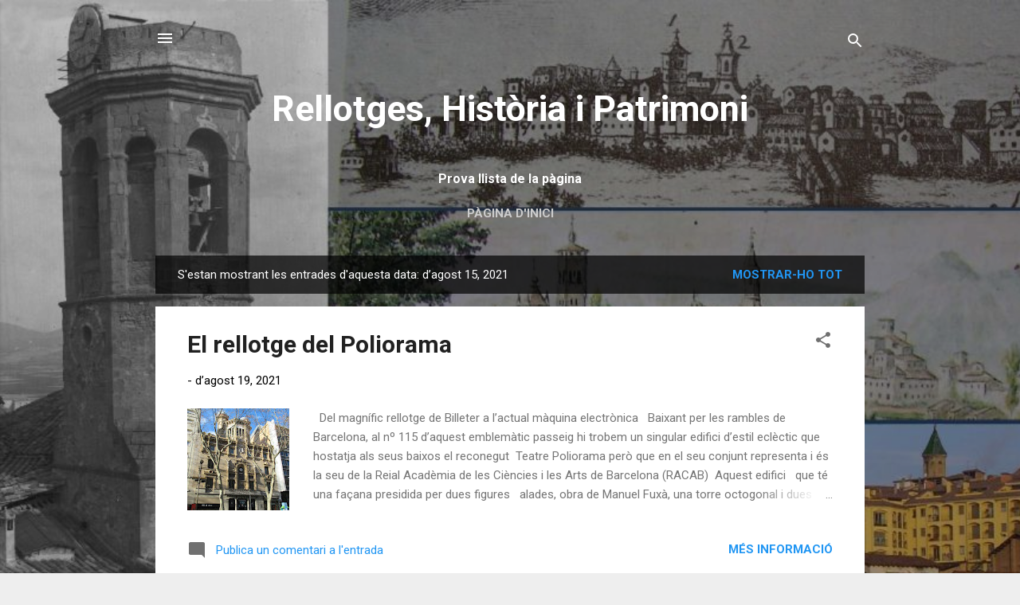

--- FILE ---
content_type: text/html; charset=UTF-8
request_url: https://blogmiqueldevic.blogspot.com/2021_08_15_archive.html
body_size: 24313
content:
<!DOCTYPE html>
<html dir='ltr' lang='ca'>
<head>
<meta content='width=device-width, initial-scale=1' name='viewport'/>
<title>Rellotges, Història i Patrimoni</title>
<meta content='text/html; charset=UTF-8' http-equiv='Content-Type'/>
<!-- Chrome, Firefox OS and Opera -->
<meta content='#eeeeee' name='theme-color'/>
<!-- Windows Phone -->
<meta content='#eeeeee' name='msapplication-navbutton-color'/>
<meta content='blogger' name='generator'/>
<link href='https://blogmiqueldevic.blogspot.com/favicon.ico' rel='icon' type='image/x-icon'/>
<link href='https://blogmiqueldevic.blogspot.com/2021_08_15_archive.html' rel='canonical'/>
<link rel="alternate" type="application/atom+xml" title="Rellotges, Història i Patrimoni - Atom" href="https://blogmiqueldevic.blogspot.com/feeds/posts/default" />
<link rel="alternate" type="application/rss+xml" title="Rellotges, Història i Patrimoni - RSS" href="https://blogmiqueldevic.blogspot.com/feeds/posts/default?alt=rss" />
<link rel="service.post" type="application/atom+xml" title="Rellotges, Història i Patrimoni - Atom" href="https://www.blogger.com/feeds/8174451038400566735/posts/default" />
<!--Can't find substitution for tag [blog.ieCssRetrofitLinks]-->
<meta content='https://blogmiqueldevic.blogspot.com/2021_08_15_archive.html' property='og:url'/>
<meta content='Rellotges, Història i Patrimoni' property='og:title'/>
<meta content='' property='og:description'/>
<meta content='https://blogger.googleusercontent.com/img/b/R29vZ2xl/AVvXsEhECyIbukfu3_lOGfU_tGEszVLOGoBhUTIW_aG4xNUohUqsSAnDyZUgBI6CV4N-U0lctlksJKdQt7H9avmwXhrHeZoYS7gaTK_zNYnRmvsYa8S2Od8EDXSmyA9cX7b_ISEup8LidkNtqug/w1200-h630-p-k-no-nu/2780_Foto.1569071898.jpg' property='og:image'/>
<style type='text/css'>@font-face{font-family:'Damion';font-style:normal;font-weight:400;font-display:swap;src:url(//fonts.gstatic.com/s/damion/v15/hv-XlzJ3KEUe_YZkZGw2EzJwV9J-.woff2)format('woff2');unicode-range:U+0100-02BA,U+02BD-02C5,U+02C7-02CC,U+02CE-02D7,U+02DD-02FF,U+0304,U+0308,U+0329,U+1D00-1DBF,U+1E00-1E9F,U+1EF2-1EFF,U+2020,U+20A0-20AB,U+20AD-20C0,U+2113,U+2C60-2C7F,U+A720-A7FF;}@font-face{font-family:'Damion';font-style:normal;font-weight:400;font-display:swap;src:url(//fonts.gstatic.com/s/damion/v15/hv-XlzJ3KEUe_YZkamw2EzJwVw.woff2)format('woff2');unicode-range:U+0000-00FF,U+0131,U+0152-0153,U+02BB-02BC,U+02C6,U+02DA,U+02DC,U+0304,U+0308,U+0329,U+2000-206F,U+20AC,U+2122,U+2191,U+2193,U+2212,U+2215,U+FEFF,U+FFFD;}@font-face{font-family:'Playfair Display';font-style:normal;font-weight:900;font-display:swap;src:url(//fonts.gstatic.com/s/playfairdisplay/v40/nuFvD-vYSZviVYUb_rj3ij__anPXJzDwcbmjWBN2PKfsunDTbtPK-F2qC0usEw.woff2)format('woff2');unicode-range:U+0301,U+0400-045F,U+0490-0491,U+04B0-04B1,U+2116;}@font-face{font-family:'Playfair Display';font-style:normal;font-weight:900;font-display:swap;src:url(//fonts.gstatic.com/s/playfairdisplay/v40/nuFvD-vYSZviVYUb_rj3ij__anPXJzDwcbmjWBN2PKfsunDYbtPK-F2qC0usEw.woff2)format('woff2');unicode-range:U+0102-0103,U+0110-0111,U+0128-0129,U+0168-0169,U+01A0-01A1,U+01AF-01B0,U+0300-0301,U+0303-0304,U+0308-0309,U+0323,U+0329,U+1EA0-1EF9,U+20AB;}@font-face{font-family:'Playfair Display';font-style:normal;font-weight:900;font-display:swap;src:url(//fonts.gstatic.com/s/playfairdisplay/v40/nuFvD-vYSZviVYUb_rj3ij__anPXJzDwcbmjWBN2PKfsunDZbtPK-F2qC0usEw.woff2)format('woff2');unicode-range:U+0100-02BA,U+02BD-02C5,U+02C7-02CC,U+02CE-02D7,U+02DD-02FF,U+0304,U+0308,U+0329,U+1D00-1DBF,U+1E00-1E9F,U+1EF2-1EFF,U+2020,U+20A0-20AB,U+20AD-20C0,U+2113,U+2C60-2C7F,U+A720-A7FF;}@font-face{font-family:'Playfair Display';font-style:normal;font-weight:900;font-display:swap;src:url(//fonts.gstatic.com/s/playfairdisplay/v40/nuFvD-vYSZviVYUb_rj3ij__anPXJzDwcbmjWBN2PKfsunDXbtPK-F2qC0s.woff2)format('woff2');unicode-range:U+0000-00FF,U+0131,U+0152-0153,U+02BB-02BC,U+02C6,U+02DA,U+02DC,U+0304,U+0308,U+0329,U+2000-206F,U+20AC,U+2122,U+2191,U+2193,U+2212,U+2215,U+FEFF,U+FFFD;}@font-face{font-family:'Roboto';font-style:italic;font-weight:300;font-stretch:100%;font-display:swap;src:url(//fonts.gstatic.com/s/roboto/v50/KFOKCnqEu92Fr1Mu53ZEC9_Vu3r1gIhOszmOClHrs6ljXfMMLt_QuAX-k3Yi128m0kN2.woff2)format('woff2');unicode-range:U+0460-052F,U+1C80-1C8A,U+20B4,U+2DE0-2DFF,U+A640-A69F,U+FE2E-FE2F;}@font-face{font-family:'Roboto';font-style:italic;font-weight:300;font-stretch:100%;font-display:swap;src:url(//fonts.gstatic.com/s/roboto/v50/KFOKCnqEu92Fr1Mu53ZEC9_Vu3r1gIhOszmOClHrs6ljXfMMLt_QuAz-k3Yi128m0kN2.woff2)format('woff2');unicode-range:U+0301,U+0400-045F,U+0490-0491,U+04B0-04B1,U+2116;}@font-face{font-family:'Roboto';font-style:italic;font-weight:300;font-stretch:100%;font-display:swap;src:url(//fonts.gstatic.com/s/roboto/v50/KFOKCnqEu92Fr1Mu53ZEC9_Vu3r1gIhOszmOClHrs6ljXfMMLt_QuAT-k3Yi128m0kN2.woff2)format('woff2');unicode-range:U+1F00-1FFF;}@font-face{font-family:'Roboto';font-style:italic;font-weight:300;font-stretch:100%;font-display:swap;src:url(//fonts.gstatic.com/s/roboto/v50/KFOKCnqEu92Fr1Mu53ZEC9_Vu3r1gIhOszmOClHrs6ljXfMMLt_QuAv-k3Yi128m0kN2.woff2)format('woff2');unicode-range:U+0370-0377,U+037A-037F,U+0384-038A,U+038C,U+038E-03A1,U+03A3-03FF;}@font-face{font-family:'Roboto';font-style:italic;font-weight:300;font-stretch:100%;font-display:swap;src:url(//fonts.gstatic.com/s/roboto/v50/KFOKCnqEu92Fr1Mu53ZEC9_Vu3r1gIhOszmOClHrs6ljXfMMLt_QuHT-k3Yi128m0kN2.woff2)format('woff2');unicode-range:U+0302-0303,U+0305,U+0307-0308,U+0310,U+0312,U+0315,U+031A,U+0326-0327,U+032C,U+032F-0330,U+0332-0333,U+0338,U+033A,U+0346,U+034D,U+0391-03A1,U+03A3-03A9,U+03B1-03C9,U+03D1,U+03D5-03D6,U+03F0-03F1,U+03F4-03F5,U+2016-2017,U+2034-2038,U+203C,U+2040,U+2043,U+2047,U+2050,U+2057,U+205F,U+2070-2071,U+2074-208E,U+2090-209C,U+20D0-20DC,U+20E1,U+20E5-20EF,U+2100-2112,U+2114-2115,U+2117-2121,U+2123-214F,U+2190,U+2192,U+2194-21AE,U+21B0-21E5,U+21F1-21F2,U+21F4-2211,U+2213-2214,U+2216-22FF,U+2308-230B,U+2310,U+2319,U+231C-2321,U+2336-237A,U+237C,U+2395,U+239B-23B7,U+23D0,U+23DC-23E1,U+2474-2475,U+25AF,U+25B3,U+25B7,U+25BD,U+25C1,U+25CA,U+25CC,U+25FB,U+266D-266F,U+27C0-27FF,U+2900-2AFF,U+2B0E-2B11,U+2B30-2B4C,U+2BFE,U+3030,U+FF5B,U+FF5D,U+1D400-1D7FF,U+1EE00-1EEFF;}@font-face{font-family:'Roboto';font-style:italic;font-weight:300;font-stretch:100%;font-display:swap;src:url(//fonts.gstatic.com/s/roboto/v50/KFOKCnqEu92Fr1Mu53ZEC9_Vu3r1gIhOszmOClHrs6ljXfMMLt_QuGb-k3Yi128m0kN2.woff2)format('woff2');unicode-range:U+0001-000C,U+000E-001F,U+007F-009F,U+20DD-20E0,U+20E2-20E4,U+2150-218F,U+2190,U+2192,U+2194-2199,U+21AF,U+21E6-21F0,U+21F3,U+2218-2219,U+2299,U+22C4-22C6,U+2300-243F,U+2440-244A,U+2460-24FF,U+25A0-27BF,U+2800-28FF,U+2921-2922,U+2981,U+29BF,U+29EB,U+2B00-2BFF,U+4DC0-4DFF,U+FFF9-FFFB,U+10140-1018E,U+10190-1019C,U+101A0,U+101D0-101FD,U+102E0-102FB,U+10E60-10E7E,U+1D2C0-1D2D3,U+1D2E0-1D37F,U+1F000-1F0FF,U+1F100-1F1AD,U+1F1E6-1F1FF,U+1F30D-1F30F,U+1F315,U+1F31C,U+1F31E,U+1F320-1F32C,U+1F336,U+1F378,U+1F37D,U+1F382,U+1F393-1F39F,U+1F3A7-1F3A8,U+1F3AC-1F3AF,U+1F3C2,U+1F3C4-1F3C6,U+1F3CA-1F3CE,U+1F3D4-1F3E0,U+1F3ED,U+1F3F1-1F3F3,U+1F3F5-1F3F7,U+1F408,U+1F415,U+1F41F,U+1F426,U+1F43F,U+1F441-1F442,U+1F444,U+1F446-1F449,U+1F44C-1F44E,U+1F453,U+1F46A,U+1F47D,U+1F4A3,U+1F4B0,U+1F4B3,U+1F4B9,U+1F4BB,U+1F4BF,U+1F4C8-1F4CB,U+1F4D6,U+1F4DA,U+1F4DF,U+1F4E3-1F4E6,U+1F4EA-1F4ED,U+1F4F7,U+1F4F9-1F4FB,U+1F4FD-1F4FE,U+1F503,U+1F507-1F50B,U+1F50D,U+1F512-1F513,U+1F53E-1F54A,U+1F54F-1F5FA,U+1F610,U+1F650-1F67F,U+1F687,U+1F68D,U+1F691,U+1F694,U+1F698,U+1F6AD,U+1F6B2,U+1F6B9-1F6BA,U+1F6BC,U+1F6C6-1F6CF,U+1F6D3-1F6D7,U+1F6E0-1F6EA,U+1F6F0-1F6F3,U+1F6F7-1F6FC,U+1F700-1F7FF,U+1F800-1F80B,U+1F810-1F847,U+1F850-1F859,U+1F860-1F887,U+1F890-1F8AD,U+1F8B0-1F8BB,U+1F8C0-1F8C1,U+1F900-1F90B,U+1F93B,U+1F946,U+1F984,U+1F996,U+1F9E9,U+1FA00-1FA6F,U+1FA70-1FA7C,U+1FA80-1FA89,U+1FA8F-1FAC6,U+1FACE-1FADC,U+1FADF-1FAE9,U+1FAF0-1FAF8,U+1FB00-1FBFF;}@font-face{font-family:'Roboto';font-style:italic;font-weight:300;font-stretch:100%;font-display:swap;src:url(//fonts.gstatic.com/s/roboto/v50/KFOKCnqEu92Fr1Mu53ZEC9_Vu3r1gIhOszmOClHrs6ljXfMMLt_QuAf-k3Yi128m0kN2.woff2)format('woff2');unicode-range:U+0102-0103,U+0110-0111,U+0128-0129,U+0168-0169,U+01A0-01A1,U+01AF-01B0,U+0300-0301,U+0303-0304,U+0308-0309,U+0323,U+0329,U+1EA0-1EF9,U+20AB;}@font-face{font-family:'Roboto';font-style:italic;font-weight:300;font-stretch:100%;font-display:swap;src:url(//fonts.gstatic.com/s/roboto/v50/KFOKCnqEu92Fr1Mu53ZEC9_Vu3r1gIhOszmOClHrs6ljXfMMLt_QuAb-k3Yi128m0kN2.woff2)format('woff2');unicode-range:U+0100-02BA,U+02BD-02C5,U+02C7-02CC,U+02CE-02D7,U+02DD-02FF,U+0304,U+0308,U+0329,U+1D00-1DBF,U+1E00-1E9F,U+1EF2-1EFF,U+2020,U+20A0-20AB,U+20AD-20C0,U+2113,U+2C60-2C7F,U+A720-A7FF;}@font-face{font-family:'Roboto';font-style:italic;font-weight:300;font-stretch:100%;font-display:swap;src:url(//fonts.gstatic.com/s/roboto/v50/KFOKCnqEu92Fr1Mu53ZEC9_Vu3r1gIhOszmOClHrs6ljXfMMLt_QuAj-k3Yi128m0g.woff2)format('woff2');unicode-range:U+0000-00FF,U+0131,U+0152-0153,U+02BB-02BC,U+02C6,U+02DA,U+02DC,U+0304,U+0308,U+0329,U+2000-206F,U+20AC,U+2122,U+2191,U+2193,U+2212,U+2215,U+FEFF,U+FFFD;}@font-face{font-family:'Roboto';font-style:normal;font-weight:400;font-stretch:100%;font-display:swap;src:url(//fonts.gstatic.com/s/roboto/v50/KFO7CnqEu92Fr1ME7kSn66aGLdTylUAMa3GUBHMdazTgWw.woff2)format('woff2');unicode-range:U+0460-052F,U+1C80-1C8A,U+20B4,U+2DE0-2DFF,U+A640-A69F,U+FE2E-FE2F;}@font-face{font-family:'Roboto';font-style:normal;font-weight:400;font-stretch:100%;font-display:swap;src:url(//fonts.gstatic.com/s/roboto/v50/KFO7CnqEu92Fr1ME7kSn66aGLdTylUAMa3iUBHMdazTgWw.woff2)format('woff2');unicode-range:U+0301,U+0400-045F,U+0490-0491,U+04B0-04B1,U+2116;}@font-face{font-family:'Roboto';font-style:normal;font-weight:400;font-stretch:100%;font-display:swap;src:url(//fonts.gstatic.com/s/roboto/v50/KFO7CnqEu92Fr1ME7kSn66aGLdTylUAMa3CUBHMdazTgWw.woff2)format('woff2');unicode-range:U+1F00-1FFF;}@font-face{font-family:'Roboto';font-style:normal;font-weight:400;font-stretch:100%;font-display:swap;src:url(//fonts.gstatic.com/s/roboto/v50/KFO7CnqEu92Fr1ME7kSn66aGLdTylUAMa3-UBHMdazTgWw.woff2)format('woff2');unicode-range:U+0370-0377,U+037A-037F,U+0384-038A,U+038C,U+038E-03A1,U+03A3-03FF;}@font-face{font-family:'Roboto';font-style:normal;font-weight:400;font-stretch:100%;font-display:swap;src:url(//fonts.gstatic.com/s/roboto/v50/KFO7CnqEu92Fr1ME7kSn66aGLdTylUAMawCUBHMdazTgWw.woff2)format('woff2');unicode-range:U+0302-0303,U+0305,U+0307-0308,U+0310,U+0312,U+0315,U+031A,U+0326-0327,U+032C,U+032F-0330,U+0332-0333,U+0338,U+033A,U+0346,U+034D,U+0391-03A1,U+03A3-03A9,U+03B1-03C9,U+03D1,U+03D5-03D6,U+03F0-03F1,U+03F4-03F5,U+2016-2017,U+2034-2038,U+203C,U+2040,U+2043,U+2047,U+2050,U+2057,U+205F,U+2070-2071,U+2074-208E,U+2090-209C,U+20D0-20DC,U+20E1,U+20E5-20EF,U+2100-2112,U+2114-2115,U+2117-2121,U+2123-214F,U+2190,U+2192,U+2194-21AE,U+21B0-21E5,U+21F1-21F2,U+21F4-2211,U+2213-2214,U+2216-22FF,U+2308-230B,U+2310,U+2319,U+231C-2321,U+2336-237A,U+237C,U+2395,U+239B-23B7,U+23D0,U+23DC-23E1,U+2474-2475,U+25AF,U+25B3,U+25B7,U+25BD,U+25C1,U+25CA,U+25CC,U+25FB,U+266D-266F,U+27C0-27FF,U+2900-2AFF,U+2B0E-2B11,U+2B30-2B4C,U+2BFE,U+3030,U+FF5B,U+FF5D,U+1D400-1D7FF,U+1EE00-1EEFF;}@font-face{font-family:'Roboto';font-style:normal;font-weight:400;font-stretch:100%;font-display:swap;src:url(//fonts.gstatic.com/s/roboto/v50/KFO7CnqEu92Fr1ME7kSn66aGLdTylUAMaxKUBHMdazTgWw.woff2)format('woff2');unicode-range:U+0001-000C,U+000E-001F,U+007F-009F,U+20DD-20E0,U+20E2-20E4,U+2150-218F,U+2190,U+2192,U+2194-2199,U+21AF,U+21E6-21F0,U+21F3,U+2218-2219,U+2299,U+22C4-22C6,U+2300-243F,U+2440-244A,U+2460-24FF,U+25A0-27BF,U+2800-28FF,U+2921-2922,U+2981,U+29BF,U+29EB,U+2B00-2BFF,U+4DC0-4DFF,U+FFF9-FFFB,U+10140-1018E,U+10190-1019C,U+101A0,U+101D0-101FD,U+102E0-102FB,U+10E60-10E7E,U+1D2C0-1D2D3,U+1D2E0-1D37F,U+1F000-1F0FF,U+1F100-1F1AD,U+1F1E6-1F1FF,U+1F30D-1F30F,U+1F315,U+1F31C,U+1F31E,U+1F320-1F32C,U+1F336,U+1F378,U+1F37D,U+1F382,U+1F393-1F39F,U+1F3A7-1F3A8,U+1F3AC-1F3AF,U+1F3C2,U+1F3C4-1F3C6,U+1F3CA-1F3CE,U+1F3D4-1F3E0,U+1F3ED,U+1F3F1-1F3F3,U+1F3F5-1F3F7,U+1F408,U+1F415,U+1F41F,U+1F426,U+1F43F,U+1F441-1F442,U+1F444,U+1F446-1F449,U+1F44C-1F44E,U+1F453,U+1F46A,U+1F47D,U+1F4A3,U+1F4B0,U+1F4B3,U+1F4B9,U+1F4BB,U+1F4BF,U+1F4C8-1F4CB,U+1F4D6,U+1F4DA,U+1F4DF,U+1F4E3-1F4E6,U+1F4EA-1F4ED,U+1F4F7,U+1F4F9-1F4FB,U+1F4FD-1F4FE,U+1F503,U+1F507-1F50B,U+1F50D,U+1F512-1F513,U+1F53E-1F54A,U+1F54F-1F5FA,U+1F610,U+1F650-1F67F,U+1F687,U+1F68D,U+1F691,U+1F694,U+1F698,U+1F6AD,U+1F6B2,U+1F6B9-1F6BA,U+1F6BC,U+1F6C6-1F6CF,U+1F6D3-1F6D7,U+1F6E0-1F6EA,U+1F6F0-1F6F3,U+1F6F7-1F6FC,U+1F700-1F7FF,U+1F800-1F80B,U+1F810-1F847,U+1F850-1F859,U+1F860-1F887,U+1F890-1F8AD,U+1F8B0-1F8BB,U+1F8C0-1F8C1,U+1F900-1F90B,U+1F93B,U+1F946,U+1F984,U+1F996,U+1F9E9,U+1FA00-1FA6F,U+1FA70-1FA7C,U+1FA80-1FA89,U+1FA8F-1FAC6,U+1FACE-1FADC,U+1FADF-1FAE9,U+1FAF0-1FAF8,U+1FB00-1FBFF;}@font-face{font-family:'Roboto';font-style:normal;font-weight:400;font-stretch:100%;font-display:swap;src:url(//fonts.gstatic.com/s/roboto/v50/KFO7CnqEu92Fr1ME7kSn66aGLdTylUAMa3OUBHMdazTgWw.woff2)format('woff2');unicode-range:U+0102-0103,U+0110-0111,U+0128-0129,U+0168-0169,U+01A0-01A1,U+01AF-01B0,U+0300-0301,U+0303-0304,U+0308-0309,U+0323,U+0329,U+1EA0-1EF9,U+20AB;}@font-face{font-family:'Roboto';font-style:normal;font-weight:400;font-stretch:100%;font-display:swap;src:url(//fonts.gstatic.com/s/roboto/v50/KFO7CnqEu92Fr1ME7kSn66aGLdTylUAMa3KUBHMdazTgWw.woff2)format('woff2');unicode-range:U+0100-02BA,U+02BD-02C5,U+02C7-02CC,U+02CE-02D7,U+02DD-02FF,U+0304,U+0308,U+0329,U+1D00-1DBF,U+1E00-1E9F,U+1EF2-1EFF,U+2020,U+20A0-20AB,U+20AD-20C0,U+2113,U+2C60-2C7F,U+A720-A7FF;}@font-face{font-family:'Roboto';font-style:normal;font-weight:400;font-stretch:100%;font-display:swap;src:url(//fonts.gstatic.com/s/roboto/v50/KFO7CnqEu92Fr1ME7kSn66aGLdTylUAMa3yUBHMdazQ.woff2)format('woff2');unicode-range:U+0000-00FF,U+0131,U+0152-0153,U+02BB-02BC,U+02C6,U+02DA,U+02DC,U+0304,U+0308,U+0329,U+2000-206F,U+20AC,U+2122,U+2191,U+2193,U+2212,U+2215,U+FEFF,U+FFFD;}@font-face{font-family:'Roboto';font-style:normal;font-weight:700;font-stretch:100%;font-display:swap;src:url(//fonts.gstatic.com/s/roboto/v50/KFO7CnqEu92Fr1ME7kSn66aGLdTylUAMa3GUBHMdazTgWw.woff2)format('woff2');unicode-range:U+0460-052F,U+1C80-1C8A,U+20B4,U+2DE0-2DFF,U+A640-A69F,U+FE2E-FE2F;}@font-face{font-family:'Roboto';font-style:normal;font-weight:700;font-stretch:100%;font-display:swap;src:url(//fonts.gstatic.com/s/roboto/v50/KFO7CnqEu92Fr1ME7kSn66aGLdTylUAMa3iUBHMdazTgWw.woff2)format('woff2');unicode-range:U+0301,U+0400-045F,U+0490-0491,U+04B0-04B1,U+2116;}@font-face{font-family:'Roboto';font-style:normal;font-weight:700;font-stretch:100%;font-display:swap;src:url(//fonts.gstatic.com/s/roboto/v50/KFO7CnqEu92Fr1ME7kSn66aGLdTylUAMa3CUBHMdazTgWw.woff2)format('woff2');unicode-range:U+1F00-1FFF;}@font-face{font-family:'Roboto';font-style:normal;font-weight:700;font-stretch:100%;font-display:swap;src:url(//fonts.gstatic.com/s/roboto/v50/KFO7CnqEu92Fr1ME7kSn66aGLdTylUAMa3-UBHMdazTgWw.woff2)format('woff2');unicode-range:U+0370-0377,U+037A-037F,U+0384-038A,U+038C,U+038E-03A1,U+03A3-03FF;}@font-face{font-family:'Roboto';font-style:normal;font-weight:700;font-stretch:100%;font-display:swap;src:url(//fonts.gstatic.com/s/roboto/v50/KFO7CnqEu92Fr1ME7kSn66aGLdTylUAMawCUBHMdazTgWw.woff2)format('woff2');unicode-range:U+0302-0303,U+0305,U+0307-0308,U+0310,U+0312,U+0315,U+031A,U+0326-0327,U+032C,U+032F-0330,U+0332-0333,U+0338,U+033A,U+0346,U+034D,U+0391-03A1,U+03A3-03A9,U+03B1-03C9,U+03D1,U+03D5-03D6,U+03F0-03F1,U+03F4-03F5,U+2016-2017,U+2034-2038,U+203C,U+2040,U+2043,U+2047,U+2050,U+2057,U+205F,U+2070-2071,U+2074-208E,U+2090-209C,U+20D0-20DC,U+20E1,U+20E5-20EF,U+2100-2112,U+2114-2115,U+2117-2121,U+2123-214F,U+2190,U+2192,U+2194-21AE,U+21B0-21E5,U+21F1-21F2,U+21F4-2211,U+2213-2214,U+2216-22FF,U+2308-230B,U+2310,U+2319,U+231C-2321,U+2336-237A,U+237C,U+2395,U+239B-23B7,U+23D0,U+23DC-23E1,U+2474-2475,U+25AF,U+25B3,U+25B7,U+25BD,U+25C1,U+25CA,U+25CC,U+25FB,U+266D-266F,U+27C0-27FF,U+2900-2AFF,U+2B0E-2B11,U+2B30-2B4C,U+2BFE,U+3030,U+FF5B,U+FF5D,U+1D400-1D7FF,U+1EE00-1EEFF;}@font-face{font-family:'Roboto';font-style:normal;font-weight:700;font-stretch:100%;font-display:swap;src:url(//fonts.gstatic.com/s/roboto/v50/KFO7CnqEu92Fr1ME7kSn66aGLdTylUAMaxKUBHMdazTgWw.woff2)format('woff2');unicode-range:U+0001-000C,U+000E-001F,U+007F-009F,U+20DD-20E0,U+20E2-20E4,U+2150-218F,U+2190,U+2192,U+2194-2199,U+21AF,U+21E6-21F0,U+21F3,U+2218-2219,U+2299,U+22C4-22C6,U+2300-243F,U+2440-244A,U+2460-24FF,U+25A0-27BF,U+2800-28FF,U+2921-2922,U+2981,U+29BF,U+29EB,U+2B00-2BFF,U+4DC0-4DFF,U+FFF9-FFFB,U+10140-1018E,U+10190-1019C,U+101A0,U+101D0-101FD,U+102E0-102FB,U+10E60-10E7E,U+1D2C0-1D2D3,U+1D2E0-1D37F,U+1F000-1F0FF,U+1F100-1F1AD,U+1F1E6-1F1FF,U+1F30D-1F30F,U+1F315,U+1F31C,U+1F31E,U+1F320-1F32C,U+1F336,U+1F378,U+1F37D,U+1F382,U+1F393-1F39F,U+1F3A7-1F3A8,U+1F3AC-1F3AF,U+1F3C2,U+1F3C4-1F3C6,U+1F3CA-1F3CE,U+1F3D4-1F3E0,U+1F3ED,U+1F3F1-1F3F3,U+1F3F5-1F3F7,U+1F408,U+1F415,U+1F41F,U+1F426,U+1F43F,U+1F441-1F442,U+1F444,U+1F446-1F449,U+1F44C-1F44E,U+1F453,U+1F46A,U+1F47D,U+1F4A3,U+1F4B0,U+1F4B3,U+1F4B9,U+1F4BB,U+1F4BF,U+1F4C8-1F4CB,U+1F4D6,U+1F4DA,U+1F4DF,U+1F4E3-1F4E6,U+1F4EA-1F4ED,U+1F4F7,U+1F4F9-1F4FB,U+1F4FD-1F4FE,U+1F503,U+1F507-1F50B,U+1F50D,U+1F512-1F513,U+1F53E-1F54A,U+1F54F-1F5FA,U+1F610,U+1F650-1F67F,U+1F687,U+1F68D,U+1F691,U+1F694,U+1F698,U+1F6AD,U+1F6B2,U+1F6B9-1F6BA,U+1F6BC,U+1F6C6-1F6CF,U+1F6D3-1F6D7,U+1F6E0-1F6EA,U+1F6F0-1F6F3,U+1F6F7-1F6FC,U+1F700-1F7FF,U+1F800-1F80B,U+1F810-1F847,U+1F850-1F859,U+1F860-1F887,U+1F890-1F8AD,U+1F8B0-1F8BB,U+1F8C0-1F8C1,U+1F900-1F90B,U+1F93B,U+1F946,U+1F984,U+1F996,U+1F9E9,U+1FA00-1FA6F,U+1FA70-1FA7C,U+1FA80-1FA89,U+1FA8F-1FAC6,U+1FACE-1FADC,U+1FADF-1FAE9,U+1FAF0-1FAF8,U+1FB00-1FBFF;}@font-face{font-family:'Roboto';font-style:normal;font-weight:700;font-stretch:100%;font-display:swap;src:url(//fonts.gstatic.com/s/roboto/v50/KFO7CnqEu92Fr1ME7kSn66aGLdTylUAMa3OUBHMdazTgWw.woff2)format('woff2');unicode-range:U+0102-0103,U+0110-0111,U+0128-0129,U+0168-0169,U+01A0-01A1,U+01AF-01B0,U+0300-0301,U+0303-0304,U+0308-0309,U+0323,U+0329,U+1EA0-1EF9,U+20AB;}@font-face{font-family:'Roboto';font-style:normal;font-weight:700;font-stretch:100%;font-display:swap;src:url(//fonts.gstatic.com/s/roboto/v50/KFO7CnqEu92Fr1ME7kSn66aGLdTylUAMa3KUBHMdazTgWw.woff2)format('woff2');unicode-range:U+0100-02BA,U+02BD-02C5,U+02C7-02CC,U+02CE-02D7,U+02DD-02FF,U+0304,U+0308,U+0329,U+1D00-1DBF,U+1E00-1E9F,U+1EF2-1EFF,U+2020,U+20A0-20AB,U+20AD-20C0,U+2113,U+2C60-2C7F,U+A720-A7FF;}@font-face{font-family:'Roboto';font-style:normal;font-weight:700;font-stretch:100%;font-display:swap;src:url(//fonts.gstatic.com/s/roboto/v50/KFO7CnqEu92Fr1ME7kSn66aGLdTylUAMa3yUBHMdazQ.woff2)format('woff2');unicode-range:U+0000-00FF,U+0131,U+0152-0153,U+02BB-02BC,U+02C6,U+02DA,U+02DC,U+0304,U+0308,U+0329,U+2000-206F,U+20AC,U+2122,U+2191,U+2193,U+2212,U+2215,U+FEFF,U+FFFD;}</style>
<style id='page-skin-1' type='text/css'><!--
/*! normalize.css v3.0.1 | MIT License | git.io/normalize */html{font-family:sans-serif;-ms-text-size-adjust:100%;-webkit-text-size-adjust:100%}body{margin:0}article,aside,details,figcaption,figure,footer,header,hgroup,main,nav,section,summary{display:block}audio,canvas,progress,video{display:inline-block;vertical-align:baseline}audio:not([controls]){display:none;height:0}[hidden],template{display:none}a{background:transparent}a:active,a:hover{outline:0}abbr[title]{border-bottom:1px dotted}b,strong{font-weight:bold}dfn{font-style:italic}h1{font-size:2em;margin:.67em 0}mark{background:#ff0;color:#000}small{font-size:80%}sub,sup{font-size:75%;line-height:0;position:relative;vertical-align:baseline}sup{top:-0.5em}sub{bottom:-0.25em}img{border:0}svg:not(:root){overflow:hidden}figure{margin:1em 40px}hr{-moz-box-sizing:content-box;box-sizing:content-box;height:0}pre{overflow:auto}code,kbd,pre,samp{font-family:monospace,monospace;font-size:1em}button,input,optgroup,select,textarea{color:inherit;font:inherit;margin:0}button{overflow:visible}button,select{text-transform:none}button,html input[type="button"],input[type="reset"],input[type="submit"]{-webkit-appearance:button;cursor:pointer}button[disabled],html input[disabled]{cursor:default}button::-moz-focus-inner,input::-moz-focus-inner{border:0;padding:0}input{line-height:normal}input[type="checkbox"],input[type="radio"]{box-sizing:border-box;padding:0}input[type="number"]::-webkit-inner-spin-button,input[type="number"]::-webkit-outer-spin-button{height:auto}input[type="search"]{-webkit-appearance:textfield;-moz-box-sizing:content-box;-webkit-box-sizing:content-box;box-sizing:content-box}input[type="search"]::-webkit-search-cancel-button,input[type="search"]::-webkit-search-decoration{-webkit-appearance:none}fieldset{border:1px solid #c0c0c0;margin:0 2px;padding:.35em .625em .75em}legend{border:0;padding:0}textarea{overflow:auto}optgroup{font-weight:bold}table{border-collapse:collapse;border-spacing:0}td,th{padding:0}
/*!************************************************
* Blogger Template Style
* Name: Contempo
**************************************************/
body{
overflow-wrap:break-word;
word-break:break-word;
word-wrap:break-word
}
.hidden{
display:none
}
.invisible{
visibility:hidden
}
.container::after,.float-container::after{
clear:both;
content:'';
display:table
}
.clearboth{
clear:both
}
#comments .comment .comment-actions,.subscribe-popup .FollowByEmail .follow-by-email-submit,.widget.Profile .profile-link,.widget.Profile .profile-link.visit-profile{
background:0 0;
border:0;
box-shadow:none;
color:#2196f3;
cursor:pointer;
font-size:14px;
font-weight:700;
outline:0;
text-decoration:none;
text-transform:uppercase;
width:auto
}
.dim-overlay{
background-color:rgba(0,0,0,.54);
height:100vh;
left:0;
position:fixed;
top:0;
width:100%
}
#sharing-dim-overlay{
background-color:transparent
}
input::-ms-clear{
display:none
}
.blogger-logo,.svg-icon-24.blogger-logo{
fill:#ff9800;
opacity:1
}
.loading-spinner-large{
-webkit-animation:mspin-rotate 1.568s infinite linear;
animation:mspin-rotate 1.568s infinite linear;
height:48px;
overflow:hidden;
position:absolute;
width:48px;
z-index:200
}
.loading-spinner-large>div{
-webkit-animation:mspin-revrot 5332ms infinite steps(4);
animation:mspin-revrot 5332ms infinite steps(4)
}
.loading-spinner-large>div>div{
-webkit-animation:mspin-singlecolor-large-film 1333ms infinite steps(81);
animation:mspin-singlecolor-large-film 1333ms infinite steps(81);
background-size:100%;
height:48px;
width:3888px
}
.mspin-black-large>div>div,.mspin-grey_54-large>div>div{
background-image:url(https://www.blogblog.com/indie/mspin_black_large.svg)
}
.mspin-white-large>div>div{
background-image:url(https://www.blogblog.com/indie/mspin_white_large.svg)
}
.mspin-grey_54-large{
opacity:.54
}
@-webkit-keyframes mspin-singlecolor-large-film{
from{
-webkit-transform:translateX(0);
transform:translateX(0)
}
to{
-webkit-transform:translateX(-3888px);
transform:translateX(-3888px)
}
}
@keyframes mspin-singlecolor-large-film{
from{
-webkit-transform:translateX(0);
transform:translateX(0)
}
to{
-webkit-transform:translateX(-3888px);
transform:translateX(-3888px)
}
}
@-webkit-keyframes mspin-rotate{
from{
-webkit-transform:rotate(0);
transform:rotate(0)
}
to{
-webkit-transform:rotate(360deg);
transform:rotate(360deg)
}
}
@keyframes mspin-rotate{
from{
-webkit-transform:rotate(0);
transform:rotate(0)
}
to{
-webkit-transform:rotate(360deg);
transform:rotate(360deg)
}
}
@-webkit-keyframes mspin-revrot{
from{
-webkit-transform:rotate(0);
transform:rotate(0)
}
to{
-webkit-transform:rotate(-360deg);
transform:rotate(-360deg)
}
}
@keyframes mspin-revrot{
from{
-webkit-transform:rotate(0);
transform:rotate(0)
}
to{
-webkit-transform:rotate(-360deg);
transform:rotate(-360deg)
}
}
.skip-navigation{
background-color:#fff;
box-sizing:border-box;
color:#000;
display:block;
height:0;
left:0;
line-height:50px;
overflow:hidden;
padding-top:0;
position:fixed;
text-align:center;
top:0;
-webkit-transition:box-shadow .3s,height .3s,padding-top .3s;
transition:box-shadow .3s,height .3s,padding-top .3s;
width:100%;
z-index:900
}
.skip-navigation:focus{
box-shadow:0 4px 5px 0 rgba(0,0,0,.14),0 1px 10px 0 rgba(0,0,0,.12),0 2px 4px -1px rgba(0,0,0,.2);
height:50px
}
#main{
outline:0
}
.main-heading{
position:absolute;
clip:rect(1px,1px,1px,1px);
padding:0;
border:0;
height:1px;
width:1px;
overflow:hidden
}
.Attribution{
margin-top:1em;
text-align:center
}
.Attribution .blogger img,.Attribution .blogger svg{
vertical-align:bottom
}
.Attribution .blogger img{
margin-right:.5em
}
.Attribution div{
line-height:24px;
margin-top:.5em
}
.Attribution .copyright,.Attribution .image-attribution{
font-size:.7em;
margin-top:1.5em
}
.BLOG_mobile_video_class{
display:none
}
.bg-photo{
background-attachment:scroll!important
}
body .CSS_LIGHTBOX{
z-index:900
}
.extendable .show-less,.extendable .show-more{
border-color:#2196f3;
color:#2196f3;
margin-top:8px
}
.extendable .show-less.hidden,.extendable .show-more.hidden{
display:none
}
.inline-ad{
display:none;
max-width:100%;
overflow:hidden
}
.adsbygoogle{
display:block
}
#cookieChoiceInfo{
bottom:0;
top:auto
}
iframe.b-hbp-video{
border:0
}
.post-body img{
max-width:100%
}
.post-body iframe{
max-width:100%
}
.post-body a[imageanchor="1"]{
display:inline-block
}
.byline{
margin-right:1em
}
.byline:last-child{
margin-right:0
}
.link-copied-dialog{
max-width:520px;
outline:0
}
.link-copied-dialog .modal-dialog-buttons{
margin-top:8px
}
.link-copied-dialog .goog-buttonset-default{
background:0 0;
border:0
}
.link-copied-dialog .goog-buttonset-default:focus{
outline:0
}
.paging-control-container{
margin-bottom:16px
}
.paging-control-container .paging-control{
display:inline-block
}
.paging-control-container .comment-range-text::after,.paging-control-container .paging-control{
color:#2196f3
}
.paging-control-container .comment-range-text,.paging-control-container .paging-control{
margin-right:8px
}
.paging-control-container .comment-range-text::after,.paging-control-container .paging-control::after{
content:'\00B7';
cursor:default;
padding-left:8px;
pointer-events:none
}
.paging-control-container .comment-range-text:last-child::after,.paging-control-container .paging-control:last-child::after{
content:none
}
.byline.reactions iframe{
height:20px
}
.b-notification{
color:#000;
background-color:#fff;
border-bottom:solid 1px #000;
box-sizing:border-box;
padding:16px 32px;
text-align:center
}
.b-notification.visible{
-webkit-transition:margin-top .3s cubic-bezier(.4,0,.2,1);
transition:margin-top .3s cubic-bezier(.4,0,.2,1)
}
.b-notification.invisible{
position:absolute
}
.b-notification-close{
position:absolute;
right:8px;
top:8px
}
.no-posts-message{
line-height:40px;
text-align:center
}
@media screen and (max-width:800px){
body.item-view .post-body a[imageanchor="1"][style*="float: left;"],body.item-view .post-body a[imageanchor="1"][style*="float: right;"]{
float:none!important;
clear:none!important
}
body.item-view .post-body a[imageanchor="1"] img{
display:block;
height:auto;
margin:0 auto
}
body.item-view .post-body>.separator:first-child>a[imageanchor="1"]:first-child{
margin-top:20px
}
.post-body a[imageanchor]{
display:block
}
body.item-view .post-body a[imageanchor="1"]{
margin-left:0!important;
margin-right:0!important
}
body.item-view .post-body a[imageanchor="1"]+a[imageanchor="1"]{
margin-top:16px
}
}
.item-control{
display:none
}
#comments{
border-top:1px dashed rgba(0,0,0,.54);
margin-top:20px;
padding:20px
}
#comments .comment-thread ol{
margin:0;
padding-left:0;
padding-left:0
}
#comments .comment .comment-replybox-single,#comments .comment-thread .comment-replies{
margin-left:60px
}
#comments .comment-thread .thread-count{
display:none
}
#comments .comment{
list-style-type:none;
padding:0 0 30px;
position:relative
}
#comments .comment .comment{
padding-bottom:8px
}
.comment .avatar-image-container{
position:absolute
}
.comment .avatar-image-container img{
border-radius:50%
}
.avatar-image-container svg,.comment .avatar-image-container .avatar-icon{
border-radius:50%;
border:solid 1px #707070;
box-sizing:border-box;
fill:#707070;
height:35px;
margin:0;
padding:7px;
width:35px
}
.comment .comment-block{
margin-top:10px;
margin-left:60px;
padding-bottom:0
}
#comments .comment-author-header-wrapper{
margin-left:40px
}
#comments .comment .thread-expanded .comment-block{
padding-bottom:20px
}
#comments .comment .comment-header .user,#comments .comment .comment-header .user a{
color:#212121;
font-style:normal;
font-weight:700
}
#comments .comment .comment-actions{
bottom:0;
margin-bottom:15px;
position:absolute
}
#comments .comment .comment-actions>*{
margin-right:8px
}
#comments .comment .comment-header .datetime{
bottom:0;
color:rgba(33,33,33,.54);
display:inline-block;
font-size:13px;
font-style:italic;
margin-left:8px
}
#comments .comment .comment-footer .comment-timestamp a,#comments .comment .comment-header .datetime a{
color:rgba(33,33,33,.54)
}
#comments .comment .comment-content,.comment .comment-body{
margin-top:12px;
word-break:break-word
}
.comment-body{
margin-bottom:12px
}
#comments.embed[data-num-comments="0"]{
border:0;
margin-top:0;
padding-top:0
}
#comments.embed[data-num-comments="0"] #comment-post-message,#comments.embed[data-num-comments="0"] div.comment-form>p,#comments.embed[data-num-comments="0"] p.comment-footer{
display:none
}
#comment-editor-src{
display:none
}
.comments .comments-content .loadmore.loaded{
max-height:0;
opacity:0;
overflow:hidden
}
.extendable .remaining-items{
height:0;
overflow:hidden;
-webkit-transition:height .3s cubic-bezier(.4,0,.2,1);
transition:height .3s cubic-bezier(.4,0,.2,1)
}
.extendable .remaining-items.expanded{
height:auto
}
.svg-icon-24,.svg-icon-24-button{
cursor:pointer;
height:24px;
width:24px;
min-width:24px
}
.touch-icon{
margin:-12px;
padding:12px
}
.touch-icon:active,.touch-icon:focus{
background-color:rgba(153,153,153,.4);
border-radius:50%
}
svg:not(:root).touch-icon{
overflow:visible
}
html[dir=rtl] .rtl-reversible-icon{
-webkit-transform:scaleX(-1);
-ms-transform:scaleX(-1);
transform:scaleX(-1)
}
.svg-icon-24-button,.touch-icon-button{
background:0 0;
border:0;
margin:0;
outline:0;
padding:0
}
.touch-icon-button .touch-icon:active,.touch-icon-button .touch-icon:focus{
background-color:transparent
}
.touch-icon-button:active .touch-icon,.touch-icon-button:focus .touch-icon{
background-color:rgba(153,153,153,.4);
border-radius:50%
}
.Profile .default-avatar-wrapper .avatar-icon{
border-radius:50%;
border:solid 1px #707070;
box-sizing:border-box;
fill:#707070;
margin:0
}
.Profile .individual .default-avatar-wrapper .avatar-icon{
padding:25px
}
.Profile .individual .avatar-icon,.Profile .individual .profile-img{
height:120px;
width:120px
}
.Profile .team .default-avatar-wrapper .avatar-icon{
padding:8px
}
.Profile .team .avatar-icon,.Profile .team .default-avatar-wrapper,.Profile .team .profile-img{
height:40px;
width:40px
}
.snippet-container{
margin:0;
position:relative;
overflow:hidden
}
.snippet-fade{
bottom:0;
box-sizing:border-box;
position:absolute;
width:96px
}
.snippet-fade{
right:0
}
.snippet-fade:after{
content:'\2026'
}
.snippet-fade:after{
float:right
}
.post-bottom{
-webkit-box-align:center;
-webkit-align-items:center;
-ms-flex-align:center;
align-items:center;
display:-webkit-box;
display:-webkit-flex;
display:-ms-flexbox;
display:flex;
-webkit-flex-wrap:wrap;
-ms-flex-wrap:wrap;
flex-wrap:wrap
}
.post-footer{
-webkit-box-flex:1;
-webkit-flex:1 1 auto;
-ms-flex:1 1 auto;
flex:1 1 auto;
-webkit-flex-wrap:wrap;
-ms-flex-wrap:wrap;
flex-wrap:wrap;
-webkit-box-ordinal-group:2;
-webkit-order:1;
-ms-flex-order:1;
order:1
}
.post-footer>*{
-webkit-box-flex:0;
-webkit-flex:0 1 auto;
-ms-flex:0 1 auto;
flex:0 1 auto
}
.post-footer .byline:last-child{
margin-right:1em
}
.jump-link{
-webkit-box-flex:0;
-webkit-flex:0 0 auto;
-ms-flex:0 0 auto;
flex:0 0 auto;
-webkit-box-ordinal-group:3;
-webkit-order:2;
-ms-flex-order:2;
order:2
}
.centered-top-container.sticky{
left:0;
position:fixed;
right:0;
top:0;
width:auto;
z-index:50;
-webkit-transition-property:opacity,-webkit-transform;
transition-property:opacity,-webkit-transform;
transition-property:transform,opacity;
transition-property:transform,opacity,-webkit-transform;
-webkit-transition-duration:.2s;
transition-duration:.2s;
-webkit-transition-timing-function:cubic-bezier(.4,0,.2,1);
transition-timing-function:cubic-bezier(.4,0,.2,1)
}
.centered-top-placeholder{
display:none
}
.collapsed-header .centered-top-placeholder{
display:block
}
.centered-top-container .Header .replaced h1,.centered-top-placeholder .Header .replaced h1{
display:none
}
.centered-top-container.sticky .Header .replaced h1{
display:block
}
.centered-top-container.sticky .Header .header-widget{
background:0 0
}
.centered-top-container.sticky .Header .header-image-wrapper{
display:none
}
.centered-top-container img,.centered-top-placeholder img{
max-width:100%
}
.collapsible{
-webkit-transition:height .3s cubic-bezier(.4,0,.2,1);
transition:height .3s cubic-bezier(.4,0,.2,1)
}
.collapsible,.collapsible>summary{
display:block;
overflow:hidden
}
.collapsible>:not(summary){
display:none
}
.collapsible[open]>:not(summary){
display:block
}
.collapsible:focus,.collapsible>summary:focus{
outline:0
}
.collapsible>summary{
cursor:pointer;
display:block;
padding:0
}
.collapsible:focus>summary,.collapsible>summary:focus{
background-color:transparent
}
.collapsible>summary::-webkit-details-marker{
display:none
}
.collapsible-title{
-webkit-box-align:center;
-webkit-align-items:center;
-ms-flex-align:center;
align-items:center;
display:-webkit-box;
display:-webkit-flex;
display:-ms-flexbox;
display:flex
}
.collapsible-title .title{
-webkit-box-flex:1;
-webkit-flex:1 1 auto;
-ms-flex:1 1 auto;
flex:1 1 auto;
-webkit-box-ordinal-group:1;
-webkit-order:0;
-ms-flex-order:0;
order:0;
overflow:hidden;
text-overflow:ellipsis;
white-space:nowrap
}
.collapsible-title .chevron-down,.collapsible[open] .collapsible-title .chevron-up{
display:block
}
.collapsible-title .chevron-up,.collapsible[open] .collapsible-title .chevron-down{
display:none
}
.flat-button{
cursor:pointer;
display:inline-block;
font-weight:700;
text-transform:uppercase;
border-radius:2px;
padding:8px;
margin:-8px
}
.flat-icon-button{
background:0 0;
border:0;
margin:0;
outline:0;
padding:0;
margin:-12px;
padding:12px;
cursor:pointer;
box-sizing:content-box;
display:inline-block;
line-height:0
}
.flat-icon-button,.flat-icon-button .splash-wrapper{
border-radius:50%
}
.flat-icon-button .splash.animate{
-webkit-animation-duration:.3s;
animation-duration:.3s
}
.overflowable-container{
max-height:46px;
overflow:hidden;
position:relative
}
.overflow-button{
cursor:pointer
}
#overflowable-dim-overlay{
background:0 0
}
.overflow-popup{
box-shadow:0 2px 2px 0 rgba(0,0,0,.14),0 3px 1px -2px rgba(0,0,0,.2),0 1px 5px 0 rgba(0,0,0,.12);
background-color:#ffffff;
left:0;
max-width:calc(100% - 32px);
position:absolute;
top:0;
visibility:hidden;
z-index:101
}
.overflow-popup ul{
list-style:none
}
.overflow-popup .tabs li,.overflow-popup li{
display:block;
height:auto
}
.overflow-popup .tabs li{
padding-left:0;
padding-right:0
}
.overflow-button.hidden,.overflow-popup .tabs li.hidden,.overflow-popup li.hidden{
display:none
}
.pill-button{
background:0 0;
border:1px solid;
border-radius:12px;
cursor:pointer;
display:inline-block;
padding:4px 16px;
text-transform:uppercase
}
.ripple{
position:relative
}
.ripple>*{
z-index:1
}
.splash-wrapper{
bottom:0;
left:0;
overflow:hidden;
pointer-events:none;
position:absolute;
right:0;
top:0;
z-index:0
}
.splash{
background:#ccc;
border-radius:100%;
display:block;
opacity:.6;
position:absolute;
-webkit-transform:scale(0);
-ms-transform:scale(0);
transform:scale(0)
}
.splash.animate{
-webkit-animation:ripple-effect .4s linear;
animation:ripple-effect .4s linear
}
@-webkit-keyframes ripple-effect{
100%{
opacity:0;
-webkit-transform:scale(2.5);
transform:scale(2.5)
}
}
@keyframes ripple-effect{
100%{
opacity:0;
-webkit-transform:scale(2.5);
transform:scale(2.5)
}
}
.search{
display:-webkit-box;
display:-webkit-flex;
display:-ms-flexbox;
display:flex;
line-height:24px;
width:24px
}
.search.focused{
width:100%
}
.search.focused .section{
width:100%
}
.search form{
z-index:101
}
.search h3{
display:none
}
.search form{
display:-webkit-box;
display:-webkit-flex;
display:-ms-flexbox;
display:flex;
-webkit-box-flex:1;
-webkit-flex:1 0 0;
-ms-flex:1 0 0px;
flex:1 0 0;
border-bottom:solid 1px transparent;
padding-bottom:8px
}
.search form>*{
display:none
}
.search.focused form>*{
display:block
}
.search .search-input label{
display:none
}
.centered-top-placeholder.cloned .search form{
z-index:30
}
.search.focused form{
border-color:#ffffff;
position:relative;
width:auto
}
.collapsed-header .centered-top-container .search.focused form{
border-bottom-color:transparent
}
.search-expand{
-webkit-box-flex:0;
-webkit-flex:0 0 auto;
-ms-flex:0 0 auto;
flex:0 0 auto
}
.search-expand-text{
display:none
}
.search-close{
display:inline;
vertical-align:middle
}
.search-input{
-webkit-box-flex:1;
-webkit-flex:1 0 1px;
-ms-flex:1 0 1px;
flex:1 0 1px
}
.search-input input{
background:0 0;
border:0;
box-sizing:border-box;
color:#ffffff;
display:inline-block;
outline:0;
width:calc(100% - 48px)
}
.search-input input.no-cursor{
color:transparent;
text-shadow:0 0 0 #ffffff
}
.collapsed-header .centered-top-container .search-action,.collapsed-header .centered-top-container .search-input input{
color:#212121
}
.collapsed-header .centered-top-container .search-input input.no-cursor{
color:transparent;
text-shadow:0 0 0 #212121
}
.collapsed-header .centered-top-container .search-input input.no-cursor:focus,.search-input input.no-cursor:focus{
outline:0
}
.search-focused>*{
visibility:hidden
}
.search-focused .search,.search-focused .search-icon{
visibility:visible
}
.search.focused .search-action{
display:block
}
.search.focused .search-action:disabled{
opacity:.3
}
.widget.Sharing .sharing-button{
display:none
}
.widget.Sharing .sharing-buttons li{
padding:0
}
.widget.Sharing .sharing-buttons li span{
display:none
}
.post-share-buttons{
position:relative
}
.centered-bottom .share-buttons .svg-icon-24,.share-buttons .svg-icon-24{
fill:#212121
}
.sharing-open.touch-icon-button:active .touch-icon,.sharing-open.touch-icon-button:focus .touch-icon{
background-color:transparent
}
.share-buttons{
background-color:#ffffff;
border-radius:2px;
box-shadow:0 2px 2px 0 rgba(0,0,0,.14),0 3px 1px -2px rgba(0,0,0,.2),0 1px 5px 0 rgba(0,0,0,.12);
color:#212121;
list-style:none;
margin:0;
padding:8px 0;
position:absolute;
top:-11px;
min-width:200px;
z-index:101
}
.share-buttons.hidden{
display:none
}
.sharing-button{
background:0 0;
border:0;
margin:0;
outline:0;
padding:0;
cursor:pointer
}
.share-buttons li{
margin:0;
height:48px
}
.share-buttons li:last-child{
margin-bottom:0
}
.share-buttons li .sharing-platform-button{
box-sizing:border-box;
cursor:pointer;
display:block;
height:100%;
margin-bottom:0;
padding:0 16px;
position:relative;
width:100%
}
.share-buttons li .sharing-platform-button:focus,.share-buttons li .sharing-platform-button:hover{
background-color:rgba(128,128,128,.1);
outline:0
}
.share-buttons li svg[class*=" sharing-"],.share-buttons li svg[class^=sharing-]{
position:absolute;
top:10px
}
.share-buttons li span.sharing-platform-button{
position:relative;
top:0
}
.share-buttons li .platform-sharing-text{
display:block;
font-size:16px;
line-height:48px;
white-space:nowrap
}
.share-buttons li .platform-sharing-text{
margin-left:56px
}
.sidebar-container{
background-color:#ffffff;
max-width:284px;
overflow-y:auto;
-webkit-transition-property:-webkit-transform;
transition-property:-webkit-transform;
transition-property:transform;
transition-property:transform,-webkit-transform;
-webkit-transition-duration:.3s;
transition-duration:.3s;
-webkit-transition-timing-function:cubic-bezier(0,0,.2,1);
transition-timing-function:cubic-bezier(0,0,.2,1);
width:284px;
z-index:101;
-webkit-overflow-scrolling:touch
}
.sidebar-container .navigation{
line-height:0;
padding:16px
}
.sidebar-container .sidebar-back{
cursor:pointer
}
.sidebar-container .widget{
background:0 0;
margin:0 16px;
padding:16px 0
}
.sidebar-container .widget .title{
color:#212121;
margin:0
}
.sidebar-container .widget ul{
list-style:none;
margin:0;
padding:0
}
.sidebar-container .widget ul ul{
margin-left:1em
}
.sidebar-container .widget li{
font-size:16px;
line-height:normal
}
.sidebar-container .widget+.widget{
border-top:1px dashed #cccccc
}
.BlogArchive li{
margin:16px 0
}
.BlogArchive li:last-child{
margin-bottom:0
}
.Label li a{
display:inline-block
}
.BlogArchive .post-count,.Label .label-count{
float:right;
margin-left:.25em
}
.BlogArchive .post-count::before,.Label .label-count::before{
content:'('
}
.BlogArchive .post-count::after,.Label .label-count::after{
content:')'
}
.widget.Translate .skiptranslate>div{
display:block!important
}
.widget.Profile .profile-link{
display:-webkit-box;
display:-webkit-flex;
display:-ms-flexbox;
display:flex
}
.widget.Profile .team-member .default-avatar-wrapper,.widget.Profile .team-member .profile-img{
-webkit-box-flex:0;
-webkit-flex:0 0 auto;
-ms-flex:0 0 auto;
flex:0 0 auto;
margin-right:1em
}
.widget.Profile .individual .profile-link{
-webkit-box-orient:vertical;
-webkit-box-direction:normal;
-webkit-flex-direction:column;
-ms-flex-direction:column;
flex-direction:column
}
.widget.Profile .team .profile-link .profile-name{
-webkit-align-self:center;
-ms-flex-item-align:center;
-ms-grid-row-align:center;
align-self:center;
display:block;
-webkit-box-flex:1;
-webkit-flex:1 1 auto;
-ms-flex:1 1 auto;
flex:1 1 auto
}
.dim-overlay{
background-color:rgba(0,0,0,.54);
z-index:100
}
body.sidebar-visible{
overflow-y:hidden
}
@media screen and (max-width:1439px){
.sidebar-container{
bottom:0;
position:fixed;
top:0;
left:0;
right:auto
}
.sidebar-container.sidebar-invisible{
-webkit-transition-timing-function:cubic-bezier(.4,0,.6,1);
transition-timing-function:cubic-bezier(.4,0,.6,1);
-webkit-transform:translateX(-284px);
-ms-transform:translateX(-284px);
transform:translateX(-284px)
}
}
@media screen and (min-width:1440px){
.sidebar-container{
position:absolute;
top:0;
left:0;
right:auto
}
.sidebar-container .navigation{
display:none
}
}
.dialog{
box-shadow:0 2px 2px 0 rgba(0,0,0,.14),0 3px 1px -2px rgba(0,0,0,.2),0 1px 5px 0 rgba(0,0,0,.12);
background:#ffffff;
box-sizing:border-box;
color:#757575;
padding:30px;
position:fixed;
text-align:center;
width:calc(100% - 24px);
z-index:101
}
.dialog input[type=email],.dialog input[type=text]{
background-color:transparent;
border:0;
border-bottom:solid 1px rgba(117,117,117,.12);
color:#757575;
display:block;
font-family:Roboto, sans-serif;
font-size:16px;
line-height:24px;
margin:auto;
padding-bottom:7px;
outline:0;
text-align:center;
width:100%
}
.dialog input[type=email]::-webkit-input-placeholder,.dialog input[type=text]::-webkit-input-placeholder{
color:#757575
}
.dialog input[type=email]::-moz-placeholder,.dialog input[type=text]::-moz-placeholder{
color:#757575
}
.dialog input[type=email]:-ms-input-placeholder,.dialog input[type=text]:-ms-input-placeholder{
color:#757575
}
.dialog input[type=email]::placeholder,.dialog input[type=text]::placeholder{
color:#757575
}
.dialog input[type=email]:focus,.dialog input[type=text]:focus{
border-bottom:solid 2px #2196f3;
padding-bottom:6px
}
.dialog input.no-cursor{
color:transparent;
text-shadow:0 0 0 #757575
}
.dialog input.no-cursor:focus{
outline:0
}
.dialog input.no-cursor:focus{
outline:0
}
.dialog input[type=submit]{
font-family:Roboto, sans-serif
}
.dialog .goog-buttonset-default{
color:#2196f3
}
.subscribe-popup{
max-width:364px
}
.subscribe-popup h3{
color:#212121;
font-size:1.8em;
margin-top:0
}
.subscribe-popup .FollowByEmail h3{
display:none
}
.subscribe-popup .FollowByEmail .follow-by-email-submit{
color:#2196f3;
display:inline-block;
margin:0 auto;
margin-top:24px;
width:auto;
white-space:normal
}
.subscribe-popup .FollowByEmail .follow-by-email-submit:disabled{
cursor:default;
opacity:.3
}
@media (max-width:800px){
.blog-name div.widget.Subscribe{
margin-bottom:16px
}
body.item-view .blog-name div.widget.Subscribe{
margin:8px auto 16px auto;
width:100%
}
}
.tabs{
list-style:none
}
.tabs li{
display:inline-block
}
.tabs li a{
cursor:pointer;
display:inline-block;
font-weight:700;
text-transform:uppercase;
padding:12px 8px
}
.tabs .selected{
border-bottom:4px solid #ffffff
}
.tabs .selected a{
color:#ffffff
}
body#layout .bg-photo,body#layout .bg-photo-overlay{
display:none
}
body#layout .page_body{
padding:0;
position:relative;
top:0
}
body#layout .page{
display:inline-block;
left:inherit;
position:relative;
vertical-align:top;
width:540px
}
body#layout .centered{
max-width:954px
}
body#layout .navigation{
display:none
}
body#layout .sidebar-container{
display:inline-block;
width:40%
}
body#layout .hamburger-menu,body#layout .search{
display:none
}
.centered-top-container .svg-icon-24,body.collapsed-header .centered-top-placeholder .svg-icon-24{
fill:#ffffff
}
.sidebar-container .svg-icon-24{
fill:#707070
}
.centered-bottom .svg-icon-24,body.collapsed-header .centered-top-container .svg-icon-24{
fill:#707070
}
.centered-bottom .share-buttons .svg-icon-24,.share-buttons .svg-icon-24{
fill:#212121
}
body{
background-color:#eeeeee;
color:#757575;
font:15px Roboto, sans-serif;
margin:0;
min-height:100vh
}
img{
max-width:100%
}
h3{
color:#757575;
font-size:16px
}
a{
text-decoration:none;
color:#2196f3
}
a:visited{
color:#2196f3
}
a:hover{
color:#2196f3
}
blockquote{
color:#444444;
font:italic 300 15px Roboto, sans-serif;
font-size:x-large;
text-align:center
}
.pill-button{
font-size:12px
}
.bg-photo-container{
height:800px;
overflow:hidden;
position:absolute;
width:100%;
z-index:1
}
.bg-photo{
background:#eeeeee url(//2.bp.blogspot.com/-yJq005lDESk/X_YNSPBdd1I/AAAAAAAABpU/zf9a5A1nbT4t4y_RHvu0E0JHG-NbdDW1QCK4BGAYYCw/s100/Cap%25C3%25A7alera%2Bblog_25.jpg) repeat scroll top left;
background-attachment:scroll;
background-size:cover;
-webkit-filter:blur(0px);
filter:blur(0px);
height:calc(100% + 2 * 0px);
left:0px;
position:absolute;
top:0px;
width:calc(100% + 2 * 0px)
}
.bg-photo-overlay{
background:rgba(0,0,0,.26);
background-size:cover;
height:800px;
position:absolute;
width:100%;
z-index:2
}
.hamburger-menu{
float:left;
margin-top:0
}
.sticky .hamburger-menu{
float:none;
position:absolute
}
.search{
border-bottom:solid 1px rgba(255, 255, 255, 0);
float:right;
position:relative;
-webkit-transition-property:width;
transition-property:width;
-webkit-transition-duration:.5s;
transition-duration:.5s;
-webkit-transition-timing-function:cubic-bezier(.4,0,.2,1);
transition-timing-function:cubic-bezier(.4,0,.2,1);
z-index:101
}
.search .dim-overlay{
background-color:transparent
}
.search form{
height:36px;
-webkit-transition-property:border-color;
transition-property:border-color;
-webkit-transition-delay:.5s;
transition-delay:.5s;
-webkit-transition-duration:.2s;
transition-duration:.2s;
-webkit-transition-timing-function:cubic-bezier(.4,0,.2,1);
transition-timing-function:cubic-bezier(.4,0,.2,1)
}
.search.focused{
width:calc(100% - 48px)
}
.search.focused form{
display:-webkit-box;
display:-webkit-flex;
display:-ms-flexbox;
display:flex;
-webkit-box-flex:1;
-webkit-flex:1 0 1px;
-ms-flex:1 0 1px;
flex:1 0 1px;
border-color:#ffffff;
margin-left:-24px;
padding-left:36px;
position:relative;
width:auto
}
.item-view .search,.sticky .search{
right:0;
float:none;
margin-left:0;
position:absolute
}
.item-view .search.focused,.sticky .search.focused{
width:calc(100% - 50px)
}
.item-view .search.focused form,.sticky .search.focused form{
border-bottom-color:#757575
}
.centered-top-placeholder.cloned .search form{
z-index:30
}
.search_button{
-webkit-box-flex:0;
-webkit-flex:0 0 24px;
-ms-flex:0 0 24px;
flex:0 0 24px;
-webkit-box-orient:vertical;
-webkit-box-direction:normal;
-webkit-flex-direction:column;
-ms-flex-direction:column;
flex-direction:column
}
.search_button svg{
margin-top:0
}
.search-input{
height:48px
}
.search-input input{
display:block;
color:#ffffff;
font:16px Roboto, sans-serif;
height:48px;
line-height:48px;
padding:0;
width:100%
}
.search-input input::-webkit-input-placeholder{
color:#ffffff;
opacity:.3
}
.search-input input::-moz-placeholder{
color:#ffffff;
opacity:.3
}
.search-input input:-ms-input-placeholder{
color:#ffffff;
opacity:.3
}
.search-input input::placeholder{
color:#ffffff;
opacity:.3
}
.search-action{
background:0 0;
border:0;
color:#ffffff;
cursor:pointer;
display:none;
height:48px;
margin-top:0
}
.sticky .search-action{
color:#757575
}
.search.focused .search-action{
display:block
}
.search.focused .search-action:disabled{
opacity:.3
}
.page_body{
position:relative;
z-index:20
}
.page_body .widget{
margin-bottom:16px
}
.page_body .centered{
box-sizing:border-box;
display:-webkit-box;
display:-webkit-flex;
display:-ms-flexbox;
display:flex;
-webkit-box-orient:vertical;
-webkit-box-direction:normal;
-webkit-flex-direction:column;
-ms-flex-direction:column;
flex-direction:column;
margin:0 auto;
max-width:922px;
min-height:100vh;
padding:24px 0
}
.page_body .centered>*{
-webkit-box-flex:0;
-webkit-flex:0 0 auto;
-ms-flex:0 0 auto;
flex:0 0 auto
}
.page_body .centered>#footer{
margin-top:auto
}
.blog-name{
margin:24px 0 16px 0
}
.item-view .blog-name,.sticky .blog-name{
box-sizing:border-box;
margin-left:36px;
min-height:48px;
opacity:1;
padding-top:12px
}
.blog-name .subscribe-section-container{
margin-bottom:32px;
text-align:center;
-webkit-transition-property:opacity;
transition-property:opacity;
-webkit-transition-duration:.5s;
transition-duration:.5s
}
.item-view .blog-name .subscribe-section-container,.sticky .blog-name .subscribe-section-container{
margin:0 0 8px 0
}
.blog-name .PageList{
margin-top:16px;
padding-top:8px;
text-align:center
}
.blog-name .PageList .overflowable-contents{
width:100%
}
.blog-name .PageList h3.title{
color:#ffffff;
margin:8px auto;
text-align:center;
width:100%
}
.centered-top-container .blog-name{
-webkit-transition-property:opacity;
transition-property:opacity;
-webkit-transition-duration:.5s;
transition-duration:.5s
}
.item-view .return_link{
margin-bottom:12px;
margin-top:12px;
position:absolute
}
.item-view .blog-name{
display:-webkit-box;
display:-webkit-flex;
display:-ms-flexbox;
display:flex;
-webkit-flex-wrap:wrap;
-ms-flex-wrap:wrap;
flex-wrap:wrap;
margin:0 48px 27px 48px
}
.item-view .subscribe-section-container{
-webkit-box-flex:0;
-webkit-flex:0 0 auto;
-ms-flex:0 0 auto;
flex:0 0 auto
}
.item-view #header,.item-view .Header{
margin-bottom:5px;
margin-right:15px
}
.item-view .sticky .Header{
margin-bottom:0
}
.item-view .Header p{
margin:10px 0 0 0;
text-align:left
}
.item-view .post-share-buttons-bottom{
margin-right:16px
}
.sticky{
background:#ffffff;
box-shadow:0 0 20px 0 rgba(0,0,0,.7);
box-sizing:border-box;
margin-left:0
}
.sticky #header{
margin-bottom:8px;
margin-right:8px
}
.sticky .centered-top{
margin:4px auto;
max-width:890px;
min-height:48px
}
.sticky .blog-name{
display:-webkit-box;
display:-webkit-flex;
display:-ms-flexbox;
display:flex;
margin:0 48px
}
.sticky .blog-name #header{
-webkit-box-flex:0;
-webkit-flex:0 1 auto;
-ms-flex:0 1 auto;
flex:0 1 auto;
-webkit-box-ordinal-group:2;
-webkit-order:1;
-ms-flex-order:1;
order:1;
overflow:hidden
}
.sticky .blog-name .subscribe-section-container{
-webkit-box-flex:0;
-webkit-flex:0 0 auto;
-ms-flex:0 0 auto;
flex:0 0 auto;
-webkit-box-ordinal-group:3;
-webkit-order:2;
-ms-flex-order:2;
order:2
}
.sticky .Header h1{
overflow:hidden;
text-overflow:ellipsis;
white-space:nowrap;
margin-right:-10px;
margin-bottom:-10px;
padding-right:10px;
padding-bottom:10px
}
.sticky .Header p{
display:none
}
.sticky .PageList{
display:none
}
.search-focused>*{
visibility:visible
}
.search-focused .hamburger-menu{
visibility:visible
}
.item-view .search-focused .blog-name,.sticky .search-focused .blog-name{
opacity:0
}
.centered-bottom,.centered-top-container,.centered-top-placeholder{
padding:0 16px
}
.centered-top{
position:relative
}
.item-view .centered-top.search-focused .subscribe-section-container,.sticky .centered-top.search-focused .subscribe-section-container{
opacity:0
}
.page_body.has-vertical-ads .centered .centered-bottom{
display:inline-block;
width:calc(100% - 176px)
}
.Header h1{
color:#ffffff;
font:normal bold 45px Roboto, sans-serif;
line-height:normal;
margin:0 0 13px 0;
text-align:center;
width:100%
}
.Header h1 a,.Header h1 a:hover,.Header h1 a:visited{
color:#ffffff
}
.item-view .Header h1,.sticky .Header h1{
font-size:24px;
line-height:24px;
margin:0;
text-align:left
}
.sticky .Header h1{
color:#757575
}
.sticky .Header h1 a,.sticky .Header h1 a:hover,.sticky .Header h1 a:visited{
color:#757575
}
.Header p{
color:#ffffff;
margin:0 0 13px 0;
opacity:.8;
text-align:center
}
.widget .title{
line-height:28px
}
.BlogArchive li{
font-size:16px
}
.BlogArchive .post-count{
color:#757575
}
#page_body .FeaturedPost,.Blog .blog-posts .post-outer-container{
background:#ffffff;
min-height:40px;
padding:30px 40px;
width:auto
}
.Blog .blog-posts .post-outer-container:last-child{
margin-bottom:0
}
.Blog .blog-posts .post-outer-container .post-outer{
border:0;
position:relative;
padding-bottom:.25em
}
.post-outer-container{
margin-bottom:16px
}
.post:first-child{
margin-top:0
}
.post .thumb{
float:left;
height:20%;
width:20%
}
.post-share-buttons-bottom,.post-share-buttons-top{
float:right
}
.post-share-buttons-bottom{
margin-right:24px
}
.post-footer,.post-header{
clear:left;
color:#000000;
margin:0;
width:inherit
}
.blog-pager{
text-align:center
}
.blog-pager a{
color:#2196f3
}
.blog-pager a:visited{
color:#2196f3
}
.blog-pager a:hover{
color:#2196f3
}
.post-title{
font:bold 22px Roboto, sans-serif;
float:left;
margin:0 0 8px 0;
max-width:calc(100% - 48px)
}
.post-title a{
font:bold 30px Roboto, sans-serif
}
.post-title,.post-title a,.post-title a:hover,.post-title a:visited{
color:#212121
}
.post-body{
color:#757575;
font:15px Roboto, sans-serif;
line-height:1.6em;
margin:1.5em 0 2em 0;
display:block
}
.post-body img{
height:inherit
}
.post-body .snippet-thumbnail{
float:left;
margin:0;
margin-right:2em;
max-height:128px;
max-width:128px
}
.post-body .snippet-thumbnail img{
max-width:100%
}
.main .FeaturedPost .widget-content{
border:0;
position:relative;
padding-bottom:.25em
}
.FeaturedPost img{
margin-top:2em
}
.FeaturedPost .snippet-container{
margin:2em 0
}
.FeaturedPost .snippet-container p{
margin:0
}
.FeaturedPost .snippet-thumbnail{
float:none;
height:auto;
margin-bottom:2em;
margin-right:0;
overflow:hidden;
max-height:calc(600px + 2em);
max-width:100%;
text-align:center;
width:100%
}
.FeaturedPost .snippet-thumbnail img{
max-width:100%;
width:100%
}
.byline{
color:#000000;
display:inline-block;
line-height:24px;
margin-top:8px;
vertical-align:top
}
.byline.post-author:first-child{
margin-right:0
}
.byline.reactions .reactions-label{
line-height:22px;
vertical-align:top
}
.byline.post-share-buttons{
position:relative;
display:inline-block;
margin-top:0;
width:100%
}
.byline.post-share-buttons .sharing{
float:right
}
.flat-button.ripple:hover{
background-color:rgba(33,150,243,.12)
}
.flat-button.ripple .splash{
background-color:rgba(33,150,243,.4)
}
a.timestamp-link,a:active.timestamp-link,a:visited.timestamp-link{
color:inherit;
font:inherit;
text-decoration:inherit
}
.post-share-buttons{
margin-left:0
}
.clear-sharing{
min-height:24px
}
.comment-link{
color:#2196f3;
position:relative
}
.comment-link .num_comments{
margin-left:8px;
vertical-align:top
}
#comment-holder .continue{
display:none
}
#comment-editor{
margin-bottom:20px;
margin-top:20px
}
#comments .comment-form h4,#comments h3.title{
position:absolute;
clip:rect(1px,1px,1px,1px);
padding:0;
border:0;
height:1px;
width:1px;
overflow:hidden
}
.post-filter-message{
background-color:rgba(0,0,0,.7);
color:#fff;
display:table;
margin-bottom:16px;
width:100%
}
.post-filter-message div{
display:table-cell;
padding:15px 28px
}
.post-filter-message div:last-child{
padding-left:0;
text-align:right
}
.post-filter-message a{
white-space:nowrap
}
.post-filter-message .search-label,.post-filter-message .search-query{
font-weight:700;
color:#2196f3
}
#blog-pager{
margin:2em 0
}
#blog-pager a{
color:#2196f3;
font-size:14px
}
.subscribe-button{
border-color:#ffffff;
color:#ffffff
}
.sticky .subscribe-button{
border-color:#757575;
color:#757575
}
.tabs{
margin:0 auto;
padding:0
}
.tabs li{
margin:0 8px;
vertical-align:top
}
.tabs .overflow-button a,.tabs li a{
color:#cccccc;
font:700 normal 15px Roboto, sans-serif;
line-height:18px
}
.tabs .overflow-button a{
padding:12px 8px
}
.overflow-popup .tabs li{
text-align:left
}
.overflow-popup li a{
color:#757575;
display:block;
padding:8px 20px
}
.overflow-popup li.selected a{
color:#212121
}
a.report_abuse{
font-weight:400
}
.Label li,.Label span.label-size,.byline.post-labels a{
background-color:#f7f7f7;
border:1px solid #f7f7f7;
border-radius:15px;
display:inline-block;
margin:4px 4px 4px 0;
padding:3px 8px
}
.Label a,.byline.post-labels a{
color:#000000
}
.Label ul{
list-style:none;
padding:0
}
.PopularPosts{
background-color:#eeeeee;
padding:30px 40px
}
.PopularPosts .item-content{
color:#757575;
margin-top:24px
}
.PopularPosts a,.PopularPosts a:hover,.PopularPosts a:visited{
color:#2196f3
}
.PopularPosts .post-title,.PopularPosts .post-title a,.PopularPosts .post-title a:hover,.PopularPosts .post-title a:visited{
color:#212121;
font-size:18px;
font-weight:700;
line-height:24px
}
.PopularPosts,.PopularPosts h3.title a{
color:#757575;
font:15px Roboto, sans-serif
}
.main .PopularPosts{
padding:16px 40px
}
.PopularPosts h3.title{
font-size:14px;
margin:0
}
.PopularPosts h3.post-title{
margin-bottom:0
}
.PopularPosts .byline{
color:#000000
}
.PopularPosts .jump-link{
float:right;
margin-top:16px
}
.PopularPosts .post-header .byline{
font-size:.9em;
font-style:italic;
margin-top:6px
}
.PopularPosts ul{
list-style:none;
padding:0;
margin:0
}
.PopularPosts .post{
padding:20px 0
}
.PopularPosts .post+.post{
border-top:1px dashed #cccccc
}
.PopularPosts .item-thumbnail{
float:left;
margin-right:32px
}
.PopularPosts .item-thumbnail img{
height:88px;
padding:0;
width:88px
}
.inline-ad{
margin-bottom:16px
}
.desktop-ad .inline-ad{
display:block
}
.adsbygoogle{
overflow:hidden
}
.vertical-ad-container{
float:right;
margin-right:16px;
width:128px
}
.vertical-ad-container .AdSense+.AdSense{
margin-top:16px
}
.inline-ad-placeholder,.vertical-ad-placeholder{
background:#ffffff;
border:1px solid #000;
opacity:.9;
vertical-align:middle;
text-align:center
}
.inline-ad-placeholder span,.vertical-ad-placeholder span{
margin-top:290px;
display:block;
text-transform:uppercase;
font-weight:700;
color:#212121
}
.vertical-ad-placeholder{
height:600px
}
.vertical-ad-placeholder span{
margin-top:290px;
padding:0 40px
}
.inline-ad-placeholder{
height:90px
}
.inline-ad-placeholder span{
margin-top:36px
}
.Attribution{
color:#757575
}
.Attribution a,.Attribution a:hover,.Attribution a:visited{
color:#2196f3
}
.Attribution svg{
fill:#707070
}
.sidebar-container{
box-shadow:1px 1px 3px rgba(0,0,0,.1)
}
.sidebar-container,.sidebar-container .sidebar_bottom{
background-color:#ffffff
}
.sidebar-container .navigation,.sidebar-container .sidebar_top_wrapper{
background-color:#ffffff
}
.sidebar-container .sidebar_top{
overflow:auto
}
.sidebar-container .sidebar_bottom{
width:100%;
padding-top:16px
}
.sidebar-container .widget:first-child{
padding-top:0
}
.sidebar_top .widget.Profile{
padding-bottom:16px
}
.widget.Profile{
margin:0;
width:100%
}
.widget.Profile h2{
display:none
}
.widget.Profile h3.title{
color:#000000;
margin:16px 32px
}
.widget.Profile .individual{
text-align:center
}
.widget.Profile .individual .profile-link{
padding:1em
}
.widget.Profile .individual .default-avatar-wrapper .avatar-icon{
margin:auto
}
.widget.Profile .team{
margin-bottom:32px;
margin-left:32px;
margin-right:32px
}
.widget.Profile ul{
list-style:none;
padding:0
}
.widget.Profile li{
margin:10px 0
}
.widget.Profile .profile-img{
border-radius:50%;
float:none
}
.widget.Profile .profile-link{
color:#212121;
font-size:.9em;
margin-bottom:1em;
opacity:.87;
overflow:hidden
}
.widget.Profile .profile-link.visit-profile{
border-style:solid;
border-width:1px;
border-radius:12px;
cursor:pointer;
font-size:12px;
font-weight:400;
padding:5px 20px;
display:inline-block;
line-height:normal
}
.widget.Profile dd{
color:#000000;
margin:0 16px
}
.widget.Profile location{
margin-bottom:1em
}
.widget.Profile .profile-textblock{
font-size:14px;
line-height:24px;
position:relative
}
body.sidebar-visible .page_body{
overflow-y:scroll
}
body.sidebar-visible .bg-photo-container{
overflow-y:scroll
}
@media screen and (min-width:1440px){
.sidebar-container{
margin-top:800px;
min-height:calc(100% - 800px);
overflow:visible;
z-index:32
}
.sidebar-container .sidebar_top_wrapper{
background-color:#f7f7f7;
height:800px;
margin-top:-800px
}
.sidebar-container .sidebar_top{
display:-webkit-box;
display:-webkit-flex;
display:-ms-flexbox;
display:flex;
height:800px;
-webkit-box-orient:horizontal;
-webkit-box-direction:normal;
-webkit-flex-direction:row;
-ms-flex-direction:row;
flex-direction:row;
max-height:800px
}
.sidebar-container .sidebar_bottom{
max-width:284px;
width:284px
}
body.collapsed-header .sidebar-container{
z-index:15
}
.sidebar-container .sidebar_top:empty{
display:none
}
.sidebar-container .sidebar_top>:only-child{
-webkit-box-flex:0;
-webkit-flex:0 0 auto;
-ms-flex:0 0 auto;
flex:0 0 auto;
-webkit-align-self:center;
-ms-flex-item-align:center;
-ms-grid-row-align:center;
align-self:center;
width:100%
}
.sidebar_top_wrapper.no-items{
display:none
}
}
.post-snippet.snippet-container{
max-height:120px
}
.post-snippet .snippet-item{
line-height:24px
}
.post-snippet .snippet-fade{
background:-webkit-linear-gradient(left,#ffffff 0,#ffffff 20%,rgba(255, 255, 255, 0) 100%);
background:linear-gradient(to left,#ffffff 0,#ffffff 20%,rgba(255, 255, 255, 0) 100%);
color:#757575;
height:24px
}
.popular-posts-snippet.snippet-container{
max-height:72px
}
.popular-posts-snippet .snippet-item{
line-height:24px
}
.PopularPosts .popular-posts-snippet .snippet-fade{
color:#757575;
height:24px
}
.main .popular-posts-snippet .snippet-fade{
background:-webkit-linear-gradient(left,#eeeeee 0,#eeeeee 20%,rgba(238, 238, 238, 0) 100%);
background:linear-gradient(to left,#eeeeee 0,#eeeeee 20%,rgba(238, 238, 238, 0) 100%)
}
.sidebar_bottom .popular-posts-snippet .snippet-fade{
background:-webkit-linear-gradient(left,#ffffff 0,#ffffff 20%,rgba(255, 255, 255, 0) 100%);
background:linear-gradient(to left,#ffffff 0,#ffffff 20%,rgba(255, 255, 255, 0) 100%)
}
.profile-snippet.snippet-container{
max-height:192px
}
.has-location .profile-snippet.snippet-container{
max-height:144px
}
.profile-snippet .snippet-item{
line-height:24px
}
.profile-snippet .snippet-fade{
background:-webkit-linear-gradient(left,#ffffff 0,#ffffff 20%,rgba(255, 255, 255, 0) 100%);
background:linear-gradient(to left,#ffffff 0,#ffffff 20%,rgba(255, 255, 255, 0) 100%);
color:#000000;
height:24px
}
@media screen and (min-width:1440px){
.profile-snippet .snippet-fade{
background:-webkit-linear-gradient(left,#f7f7f7 0,#f7f7f7 20%,rgba(247, 247, 247, 0) 100%);
background:linear-gradient(to left,#f7f7f7 0,#f7f7f7 20%,rgba(247, 247, 247, 0) 100%)
}
}
@media screen and (max-width:800px){
.blog-name{
margin-top:0
}
body.item-view .blog-name{
margin:0 48px
}
.centered-bottom{
padding:8px
}
body.item-view .centered-bottom{
padding:0
}
.page_body .centered{
padding:10px 0
}
body.item-view #header,body.item-view .widget.Header{
margin-right:0
}
body.collapsed-header .centered-top-container .blog-name{
display:block
}
body.collapsed-header .centered-top-container .widget.Header h1{
text-align:center
}
.widget.Header header{
padding:0
}
.widget.Header h1{
font-size:24px;
line-height:24px;
margin-bottom:13px
}
body.item-view .widget.Header h1{
text-align:center
}
body.item-view .widget.Header p{
text-align:center
}
.blog-name .widget.PageList{
padding:0
}
body.item-view .centered-top{
margin-bottom:5px
}
.search-action,.search-input{
margin-bottom:-8px
}
.search form{
margin-bottom:8px
}
body.item-view .subscribe-section-container{
margin:5px 0 0 0;
width:100%
}
#page_body.section div.widget.FeaturedPost,div.widget.PopularPosts{
padding:16px
}
div.widget.Blog .blog-posts .post-outer-container{
padding:16px
}
div.widget.Blog .blog-posts .post-outer-container .post-outer{
padding:0
}
.post:first-child{
margin:0
}
.post-body .snippet-thumbnail{
margin:0 3vw 3vw 0
}
.post-body .snippet-thumbnail img{
height:20vw;
width:20vw;
max-height:128px;
max-width:128px
}
div.widget.PopularPosts div.item-thumbnail{
margin:0 3vw 3vw 0
}
div.widget.PopularPosts div.item-thumbnail img{
height:20vw;
width:20vw;
max-height:88px;
max-width:88px
}
.post-title{
line-height:1
}
.post-title,.post-title a{
font-size:20px
}
#page_body.section div.widget.FeaturedPost h3 a{
font-size:22px
}
.mobile-ad .inline-ad{
display:block
}
.page_body.has-vertical-ads .vertical-ad-container,.page_body.has-vertical-ads .vertical-ad-container ins{
display:none
}
.page_body.has-vertical-ads .centered .centered-bottom,.page_body.has-vertical-ads .centered .centered-top{
display:block;
width:auto
}
div.post-filter-message div{
padding:8px 16px
}
}
@media screen and (min-width:1440px){
body{
position:relative
}
body.item-view .blog-name{
margin-left:48px
}
.page_body{
margin-left:284px
}
.search{
margin-left:0
}
.search.focused{
width:100%
}
.sticky{
padding-left:284px
}
.hamburger-menu{
display:none
}
body.collapsed-header .page_body .centered-top-container{
padding-left:284px;
padding-right:0;
width:100%
}
body.collapsed-header .centered-top-container .search.focused{
width:100%
}
body.collapsed-header .centered-top-container .blog-name{
margin-left:0
}
body.collapsed-header.item-view .centered-top-container .search.focused{
width:calc(100% - 50px)
}
body.collapsed-header.item-view .centered-top-container .blog-name{
margin-left:40px
}
}

--></style>
<style id='template-skin-1' type='text/css'><!--
body#layout .hidden,
body#layout .invisible {
display: inherit;
}
body#layout .navigation {
display: none;
}
body#layout .page,
body#layout .sidebar_top,
body#layout .sidebar_bottom {
display: inline-block;
left: inherit;
position: relative;
vertical-align: top;
}
body#layout .page {
float: right;
margin-left: 20px;
width: 55%;
}
body#layout .sidebar-container {
float: right;
width: 40%;
}
body#layout .hamburger-menu {
display: none;
}
--></style>
<style>
    .bg-photo {background-image:url(\/\/2.bp.blogspot.com\/-yJq005lDESk\/X_YNSPBdd1I\/AAAAAAAABpU\/zf9a5A1nbT4t4y_RHvu0E0JHG-NbdDW1QCK4BGAYYCw\/s100\/Cap%25C3%25A7alera%2Bblog_25.jpg);}
    
@media (max-width: 480px) { .bg-photo {background-image:url(\/\/2.bp.blogspot.com\/-yJq005lDESk\/X_YNSPBdd1I\/AAAAAAAABpU\/zf9a5A1nbT4t4y_RHvu0E0JHG-NbdDW1QCK4BGAYYCw\/w480\/Cap%25C3%25A7alera%2Bblog_25.jpg);}}
@media (max-width: 640px) and (min-width: 481px) { .bg-photo {background-image:url(\/\/2.bp.blogspot.com\/-yJq005lDESk\/X_YNSPBdd1I\/AAAAAAAABpU\/zf9a5A1nbT4t4y_RHvu0E0JHG-NbdDW1QCK4BGAYYCw\/w640\/Cap%25C3%25A7alera%2Bblog_25.jpg);}}
@media (max-width: 800px) and (min-width: 641px) { .bg-photo {background-image:url(\/\/2.bp.blogspot.com\/-yJq005lDESk\/X_YNSPBdd1I\/AAAAAAAABpU\/zf9a5A1nbT4t4y_RHvu0E0JHG-NbdDW1QCK4BGAYYCw\/w800\/Cap%25C3%25A7alera%2Bblog_25.jpg);}}
@media (max-width: 1200px) and (min-width: 801px) { .bg-photo {background-image:url(\/\/2.bp.blogspot.com\/-yJq005lDESk\/X_YNSPBdd1I\/AAAAAAAABpU\/zf9a5A1nbT4t4y_RHvu0E0JHG-NbdDW1QCK4BGAYYCw\/w1200\/Cap%25C3%25A7alera%2Bblog_25.jpg);}}
/* Last tag covers anything over one higher than the previous max-size cap. */
@media (min-width: 1201px) { .bg-photo {background-image:url(\/\/2.bp.blogspot.com\/-yJq005lDESk\/X_YNSPBdd1I\/AAAAAAAABpU\/zf9a5A1nbT4t4y_RHvu0E0JHG-NbdDW1QCK4BGAYYCw\/w1600\/Cap%25C3%25A7alera%2Bblog_25.jpg);}}
  </style>
<script async='async' src='https://www.gstatic.com/external_hosted/clipboardjs/clipboard.min.js'></script>
<meta name='google-adsense-platform-account' content='ca-host-pub-1556223355139109'/>
<meta name='google-adsense-platform-domain' content='blogspot.com'/>

</head>
<body class='archive-view version-1-3-3'>
<a class='skip-navigation' href='#main' tabindex='0'>
Passa al contingut principal
</a>
<div class='page'>
<div class='bg-photo-overlay'></div>
<div class='bg-photo-container'>
<div class='bg-photo'></div>
</div>
<div class='page_body'>
<div class='centered'>
<div class='centered-top-placeholder'></div>
<header class='centered-top-container' role='banner'>
<div class='centered-top'>
<button class='svg-icon-24-button hamburger-menu flat-icon-button ripple'>
<svg class='svg-icon-24'>
<use xlink:href='/responsive/sprite_v1_6.css.svg#ic_menu_black_24dp' xmlns:xlink='http://www.w3.org/1999/xlink'></use>
</svg>
</button>
<div class='search'>
<button aria-label='Cerca' class='search-expand touch-icon-button'>
<div class='flat-icon-button ripple'>
<svg class='svg-icon-24 search-expand-icon'>
<use xlink:href='/responsive/sprite_v1_6.css.svg#ic_search_black_24dp' xmlns:xlink='http://www.w3.org/1999/xlink'></use>
</svg>
</div>
</button>
<div class='section' id='search_top' name='Search (Top)'><div class='widget BlogSearch' data-version='2' id='BlogSearch1'>
<h3 class='title'>
Cercar en aquest blog
</h3>
<div class='widget-content' role='search'>
<form action='https://blogmiqueldevic.blogspot.com/search' target='_top'>
<div class='search-input'>
<input aria-label='Cerca en aquest blog' autocomplete='off' name='q' placeholder='Cerca en aquest blog' value=''/>
</div>
<input class='search-action flat-button' type='submit' value='Cerca'/>
</form>
</div>
</div></div>
</div>
<div class='clearboth'></div>
<div class='blog-name container'>
<div class='container section' id='header' name='Capçalera'><div class='widget Header' data-version='2' id='Header1'>
<div class='header-widget'>
<div>
<h1>
<a href='https://blogmiqueldevic.blogspot.com/'>
Rellotges, Història i Patrimoni
</a>
</h1>
</div>
<p>
</p>
</div>
</div></div>
<nav role='navigation'>
<div class='clearboth section' id='page_list_top' name='Llista de la pàgina (part superior)'><div class='widget PageList' data-version='2' id='PageList1'>
<h3 class='title'>
Prova llista de la pàgina
</h3>
<div class='widget-content'>
<div class='overflowable-container'>
<div class='overflowable-contents'>
<div class='container'>
<ul class='tabs'>
<li class='overflowable-item'>
<a href='https://blogmiqueldevic.blogspot.com/'>Pàgina d'inici</a>
</li>
</ul>
</div>
</div>
<div class='overflow-button hidden'>
<a>Més&hellip;</a>
</div>
</div>
</div>
</div></div>
</nav>
</div>
</div>
</header>
<div>
<div class='vertical-ad-container no-items section' id='ads' name='Anuncis'>
</div>
<main class='centered-bottom' id='main' role='main' tabindex='-1'>
<h2 class='main-heading'>Entrades</h2>
<div class='post-filter-message'>
<div>
S'estan mostrant les entrades d'aquesta data: d&#8217;agost 15, 2021
</div>
<div>
<a class='flat-button ripple' href='https://blogmiqueldevic.blogspot.com/'>
Mostrar-ho tot
</a>
</div>
</div>
<div class='main section' id='page_body' name='Cos de la pàgina'>
<div class='widget Blog' data-version='2' id='Blog1'>
<div class='blog-posts hfeed container'>
<article class='post-outer-container'>
<div class='post-outer'>
<div class='post'>
<script type='application/ld+json'>{
  "@context": "http://schema.org",
  "@type": "BlogPosting",
  "mainEntityOfPage": {
    "@type": "WebPage",
    "@id": "https://blogmiqueldevic.blogspot.com/2021/08/el-rellotge-del-poliorama.html"
  },
  "headline": "El rellotge del Poliorama","description": "&#160; Del magnífic rellotge de Billeter a l&#8217;actual màquina electrònica   &#160; Baixant per les rambles de Barcelona, al nº 115 d&#8217;aquest emblemàtic p...","datePublished": "2021-08-19T11:47:00-07:00",
  "dateModified": "2021-08-19T19:32:25-07:00","image": {
    "@type": "ImageObject","url": "https://blogger.googleusercontent.com/img/b/R29vZ2xl/AVvXsEhECyIbukfu3_lOGfU_tGEszVLOGoBhUTIW_aG4xNUohUqsSAnDyZUgBI6CV4N-U0lctlksJKdQt7H9avmwXhrHeZoYS7gaTK_zNYnRmvsYa8S2Od8EDXSmyA9cX7b_ISEup8LidkNtqug/w1200-h630-p-k-no-nu/2780_Foto.1569071898.jpg",
    "height": 630,
    "width": 1200},"publisher": {
    "@type": "Organization",
    "name": "Blogger",
    "logo": {
      "@type": "ImageObject",
      "url": "https://blogger.googleusercontent.com/img/b/U2hvZWJveA/AVvXsEgfMvYAhAbdHksiBA24JKmb2Tav6K0GviwztID3Cq4VpV96HaJfy0viIu8z1SSw_G9n5FQHZWSRao61M3e58ImahqBtr7LiOUS6m_w59IvDYwjmMcbq3fKW4JSbacqkbxTo8B90dWp0Cese92xfLMPe_tg11g/h60/",
      "width": 206,
      "height": 60
    }
  },"author": {
    "@type": "Person",
    "name": "Miquel S. Cañellas"
  }
}</script>
<a name='535488353387868653'></a>
<h3 class='post-title entry-title'>
<a href='https://blogmiqueldevic.blogspot.com/2021/08/el-rellotge-del-poliorama.html'>El rellotge del Poliorama</a>
</h3>
<div class='post-share-buttons post-share-buttons-top'>
<div class='byline post-share-buttons goog-inline-block'>
<div aria-owns='sharing-popup-Blog1-byline-535488353387868653' class='sharing' data-title='El rellotge del Poliorama'>
<button aria-controls='sharing-popup-Blog1-byline-535488353387868653' aria-label='Comparteix' class='sharing-button touch-icon-button' id='sharing-button-Blog1-byline-535488353387868653' role='button'>
<div class='flat-icon-button ripple'>
<svg class='svg-icon-24'>
<use xlink:href='/responsive/sprite_v1_6.css.svg#ic_share_black_24dp' xmlns:xlink='http://www.w3.org/1999/xlink'></use>
</svg>
</div>
</button>
<div class='share-buttons-container'>
<ul aria-hidden='true' aria-label='Comparteix' class='share-buttons hidden' id='sharing-popup-Blog1-byline-535488353387868653' role='menu'>
<li>
<span aria-label='Obtén l&#39;enllaç' class='sharing-platform-button sharing-element-link' data-href='https://www.blogger.com/share-post.g?blogID=8174451038400566735&postID=535488353387868653&target=' data-url='https://blogmiqueldevic.blogspot.com/2021/08/el-rellotge-del-poliorama.html' role='menuitem' tabindex='-1' title='Obtén l&#39;enllaç'>
<svg class='svg-icon-24 touch-icon sharing-link'>
<use xlink:href='/responsive/sprite_v1_6.css.svg#ic_24_link_dark' xmlns:xlink='http://www.w3.org/1999/xlink'></use>
</svg>
<span class='platform-sharing-text'>Obtén l'enllaç</span>
</span>
</li>
<li>
<span aria-label='Comparteix a Facebook' class='sharing-platform-button sharing-element-facebook' data-href='https://www.blogger.com/share-post.g?blogID=8174451038400566735&postID=535488353387868653&target=facebook' data-url='https://blogmiqueldevic.blogspot.com/2021/08/el-rellotge-del-poliorama.html' role='menuitem' tabindex='-1' title='Comparteix a Facebook'>
<svg class='svg-icon-24 touch-icon sharing-facebook'>
<use xlink:href='/responsive/sprite_v1_6.css.svg#ic_24_facebook_dark' xmlns:xlink='http://www.w3.org/1999/xlink'></use>
</svg>
<span class='platform-sharing-text'>Facebook</span>
</span>
</li>
<li>
<span aria-label='Comparteix a X' class='sharing-platform-button sharing-element-twitter' data-href='https://www.blogger.com/share-post.g?blogID=8174451038400566735&postID=535488353387868653&target=twitter' data-url='https://blogmiqueldevic.blogspot.com/2021/08/el-rellotge-del-poliorama.html' role='menuitem' tabindex='-1' title='Comparteix a X'>
<svg class='svg-icon-24 touch-icon sharing-twitter'>
<use xlink:href='/responsive/sprite_v1_6.css.svg#ic_24_twitter_dark' xmlns:xlink='http://www.w3.org/1999/xlink'></use>
</svg>
<span class='platform-sharing-text'>X</span>
</span>
</li>
<li>
<span aria-label='Comparteix a Pinterest' class='sharing-platform-button sharing-element-pinterest' data-href='https://www.blogger.com/share-post.g?blogID=8174451038400566735&postID=535488353387868653&target=pinterest' data-url='https://blogmiqueldevic.blogspot.com/2021/08/el-rellotge-del-poliorama.html' role='menuitem' tabindex='-1' title='Comparteix a Pinterest'>
<svg class='svg-icon-24 touch-icon sharing-pinterest'>
<use xlink:href='/responsive/sprite_v1_6.css.svg#ic_24_pinterest_dark' xmlns:xlink='http://www.w3.org/1999/xlink'></use>
</svg>
<span class='platform-sharing-text'>Pinterest</span>
</span>
</li>
<li>
<span aria-label='Correu electrònic' class='sharing-platform-button sharing-element-email' data-href='https://www.blogger.com/share-post.g?blogID=8174451038400566735&postID=535488353387868653&target=email' data-url='https://blogmiqueldevic.blogspot.com/2021/08/el-rellotge-del-poliorama.html' role='menuitem' tabindex='-1' title='Correu electrònic'>
<svg class='svg-icon-24 touch-icon sharing-email'>
<use xlink:href='/responsive/sprite_v1_6.css.svg#ic_24_email_dark' xmlns:xlink='http://www.w3.org/1999/xlink'></use>
</svg>
<span class='platform-sharing-text'>Correu electrònic</span>
</span>
</li>
<li aria-hidden='true' class='hidden'>
<span aria-label='Comparteix en altres aplicacions' class='sharing-platform-button sharing-element-other' data-url='https://blogmiqueldevic.blogspot.com/2021/08/el-rellotge-del-poliorama.html' role='menuitem' tabindex='-1' title='Comparteix en altres aplicacions'>
<svg class='svg-icon-24 touch-icon sharing-sharingOther'>
<use xlink:href='/responsive/sprite_v1_6.css.svg#ic_more_horiz_black_24dp' xmlns:xlink='http://www.w3.org/1999/xlink'></use>
</svg>
<span class='platform-sharing-text'>Altres aplicacions</span>
</span>
</li>
</ul>
</div>
</div>
</div>
</div>
<div class='post-header'>
<div class='post-header-line-1'>
<span class='byline post-timestamp'>
-
<meta content='https://blogmiqueldevic.blogspot.com/2021/08/el-rellotge-del-poliorama.html'/>
<a class='timestamp-link' href='https://blogmiqueldevic.blogspot.com/2021/08/el-rellotge-del-poliorama.html' rel='bookmark' title='permanent link'>
<time class='published' datetime='2021-08-19T11:47:00-07:00' title='2021-08-19T11:47:00-07:00'>
d&#8217;agost 19, 2021
</time>
</a>
</span>
</div>
</div>
<div class='container post-body entry-content' id='post-snippet-535488353387868653'>
<div class='snippet-thumbnail'>
<img alt='Imatge' sizes='(max-width: 800px) 20vw, 128px' src='https://blogger.googleusercontent.com/img/b/R29vZ2xl/AVvXsEhECyIbukfu3_lOGfU_tGEszVLOGoBhUTIW_aG4xNUohUqsSAnDyZUgBI6CV4N-U0lctlksJKdQt7H9avmwXhrHeZoYS7gaTK_zNYnRmvsYa8S2Od8EDXSmyA9cX7b_ISEup8LidkNtqug/s320/2780_Foto.1569071898.jpg' srcset='https://blogger.googleusercontent.com/img/b/R29vZ2xl/AVvXsEhECyIbukfu3_lOGfU_tGEszVLOGoBhUTIW_aG4xNUohUqsSAnDyZUgBI6CV4N-U0lctlksJKdQt7H9avmwXhrHeZoYS7gaTK_zNYnRmvsYa8S2Od8EDXSmyA9cX7b_ISEup8LidkNtqug/w32-h32-p-k-no-nu/2780_Foto.1569071898.jpg 32w, https://blogger.googleusercontent.com/img/b/R29vZ2xl/AVvXsEhECyIbukfu3_lOGfU_tGEszVLOGoBhUTIW_aG4xNUohUqsSAnDyZUgBI6CV4N-U0lctlksJKdQt7H9avmwXhrHeZoYS7gaTK_zNYnRmvsYa8S2Od8EDXSmyA9cX7b_ISEup8LidkNtqug/w64-h64-p-k-no-nu/2780_Foto.1569071898.jpg 64w, https://blogger.googleusercontent.com/img/b/R29vZ2xl/AVvXsEhECyIbukfu3_lOGfU_tGEszVLOGoBhUTIW_aG4xNUohUqsSAnDyZUgBI6CV4N-U0lctlksJKdQt7H9avmwXhrHeZoYS7gaTK_zNYnRmvsYa8S2Od8EDXSmyA9cX7b_ISEup8LidkNtqug/w128-h128-p-k-no-nu/2780_Foto.1569071898.jpg 128w, https://blogger.googleusercontent.com/img/b/R29vZ2xl/AVvXsEhECyIbukfu3_lOGfU_tGEszVLOGoBhUTIW_aG4xNUohUqsSAnDyZUgBI6CV4N-U0lctlksJKdQt7H9avmwXhrHeZoYS7gaTK_zNYnRmvsYa8S2Od8EDXSmyA9cX7b_ISEup8LidkNtqug/w256-h256-p-k-no-nu/2780_Foto.1569071898.jpg 256w'/>
</div>
<div class='post-snippet snippet-container r-snippet-container'>
<div class='snippet-item r-snippetized'>
&#160; Del magnífic rellotge de Billeter a l&#8217;actual màquina electrònica   &#160; Baixant per les rambles de Barcelona, al nº 115 d&#8217;aquest emblemàtic passeig hi trobem un singular edifici d&#8217;estil eclèctic que hostatja als seus baixos el reconegut&#160; Teatre Poliorama però que en el seu conjunt representa i és la seu de la Reial Acadèmia de les Ciències i les Arts de Barcelona (RACAB)&#160; Aquest edifici &#160; que té una façana presidida per dues figures &#160; alades, obra de Manuel Fuxà, una torre octogonal i dues torretes d&#8217;observatori astronòmic per capçana, va ser finalitzat l&#8217;any 1891 per &#160; l&#8217;arquitecte Josep Domènech i Estepà (1858-1917). Aquest mateix any des d&#8217;aquesta seu s&#8217;inaugurava el Servei Oficial Horari &#160; de la ciutat amb el rellotge que presideix encara avui el punt central d&#8217;aquesta façana de les rambles. Més endavant i quan les condicions atmosfèriques de dins la ciutat ho aconsellaren la funció dels dos observatoris de les Rambles va passar (any 1904) a l&#8217;...
</div>
<a class='snippet-fade r-snippet-fade hidden' href='https://blogmiqueldevic.blogspot.com/2021/08/el-rellotge-del-poliorama.html'></a>
</div>
</div>
<div class='post-bottom'>
<div class='post-footer float-container'>
<div class='post-footer-line post-footer-line-1'>
<span class='byline post-comment-link container'>
<a class='comment-link' href='https://blogmiqueldevic.blogspot.com/2021/08/el-rellotge-del-poliorama.html#comments' onclick=''>
<svg class='svg-icon-24 touch-icon'>
<use xlink:href='/responsive/sprite_v1_6.css.svg#ic_mode_comment_black_24dp' xmlns:xlink='http://www.w3.org/1999/xlink'></use>
</svg>
<span class='num_comments'>
Publica un comentari a l'entrada
</span>
</a>
</span>
</div>
<div class='post-footer-line post-footer-line-2'>
</div>
<div class='post-footer-line post-footer-line-3'>
</div>
</div>
<div class='jump-link flat-button ripple'>
<a href='https://blogmiqueldevic.blogspot.com/2021/08/el-rellotge-del-poliorama.html' title='El rellotge del Poliorama'>
Més informació
</a>
</div>
</div>
</div>
</div>
</article>
<div class='desktop-ad mobile-ad'>
</div>
</div>
<div class='blog-pager container' id='blog-pager'>
<a class='blog-pager-older-link flat-button ripple' href='https://blogmiqueldevic.blogspot.com/search?updated-max=2021-08-19T11:47:00-07:00&amp;max-results=7' title='Més entrades'>
Més entrades
</a>
</div>
</div>
</div>
</main>
</div>
<footer class='footer section' id='footer' name='Peu de pàgina'><div class='widget Attribution' data-version='2' id='Attribution1'>
<div class='widget-content'>
<div class='blogger'>
<a href='https://www.blogger.com' rel='nofollow'>
<svg class='svg-icon-24'>
<use xlink:href='/responsive/sprite_v1_6.css.svg#ic_post_blogger_black_24dp' xmlns:xlink='http://www.w3.org/1999/xlink'></use>
</svg>
Amb la tecnologia de Blogger
</a>
</div>
</div>
</div></footer>
</div>
</div>
</div>
<aside class='sidebar-container container sidebar-invisible' role='complementary'>
<div class='navigation'>
<button class='svg-icon-24-button flat-icon-button ripple sidebar-back'>
<svg class='svg-icon-24'>
<use xlink:href='/responsive/sprite_v1_6.css.svg#ic_arrow_back_black_24dp' xmlns:xlink='http://www.w3.org/1999/xlink'></use>
</svg>
</button>
</div>
<div class='sidebar_top_wrapper'>
<div class='sidebar_top section' id='sidebar_top' name='Barra lateral (part superior)'><div class='widget Followers' data-version='2' id='Followers1'>
<h2 class='title'>Seguidors</h2>
<div class='widget-content'>
<div id='Followers1-wrapper'>
<div style='margin-right:2px;'>
<div><script type="text/javascript" src="https://apis.google.com/js/platform.js"></script>
<div id="followers-iframe-container"></div>
<script type="text/javascript">
    window.followersIframe = null;
    function followersIframeOpen(url) {
      gapi.load("gapi.iframes", function() {
        if (gapi.iframes && gapi.iframes.getContext) {
          window.followersIframe = gapi.iframes.getContext().openChild({
            url: url,
            where: document.getElementById("followers-iframe-container"),
            messageHandlersFilter: gapi.iframes.CROSS_ORIGIN_IFRAMES_FILTER,
            messageHandlers: {
              '_ready': function(obj) {
                window.followersIframe.getIframeEl().height = obj.height;
              },
              'reset': function() {
                window.followersIframe.close();
                followersIframeOpen("https://www.blogger.com/followers/frame/8174451038400566735?colors\x3dCgt0cmFuc3BhcmVudBILdHJhbnNwYXJlbnQaByM3NTc1NzUiByMyMTk2ZjMqByNlZWVlZWUyByMwMDAwMDA6ByM3NTc1NzVCByMyMTk2ZjNKByMwMDAwMDBSByNGRkZGRkZaC3RyYW5zcGFyZW50\x26pageSize\x3d21\x26hl\x3dca\x26origin\x3dhttps://blogmiqueldevic.blogspot.com");
              },
              'open': function(url) {
                window.followersIframe.close();
                followersIframeOpen(url);
              }
            }
          });
        }
      });
    }
    followersIframeOpen("https://www.blogger.com/followers/frame/8174451038400566735?colors\x3dCgt0cmFuc3BhcmVudBILdHJhbnNwYXJlbnQaByM3NTc1NzUiByMyMTk2ZjMqByNlZWVlZWUyByMwMDAwMDA6ByM3NTc1NzVCByMyMTk2ZjNKByMwMDAwMDBSByNGRkZGRkZaC3RyYW5zcGFyZW50\x26pageSize\x3d21\x26hl\x3dca\x26origin\x3dhttps://blogmiqueldevic.blogspot.com");
  </script></div>
</div>
</div>
<div class='clear'></div>
</div>
</div><div class='widget PopularPosts' data-version='2' id='PopularPosts2'>
<h3 class='title'>
Els més llegits
</h3>
<div class='widget-content'>
<div role='feed'>
<article class='post' role='article'>
<h3 class='post-title'><a href='https://blogmiqueldevic.blogspot.com/2021/04/les-hores-recuperades_12.html'>Les hores recuperades</a></h3>
<div class='post-header'>
<div class='post-header-line-1'>
<span class='byline post-timestamp'>
-
<meta content='https://blogmiqueldevic.blogspot.com/2021/04/les-hores-recuperades_12.html'/>
<a class='timestamp-link' href='https://blogmiqueldevic.blogspot.com/2021/04/les-hores-recuperades_12.html' rel='bookmark' title='permanent link'>
<time class='published' datetime='2021-04-12T17:14:00-07:00' title='2021-04-12T17:14:00-07:00'>
d&#8217;abril 12, 2021
</time>
</a>
</span>
</div>
</div>
<div class='item-content float-container'>
<div class='item-thumbnail'>
<a href='https://blogmiqueldevic.blogspot.com/2021/04/les-hores-recuperades_12.html'>
<img alt='Imatge' sizes='72px' src='https://blogger.googleusercontent.com/img/b/R29vZ2xl/AVvXsEjpHUL_Kl-7mWlxzkIU230PTRi8-3zyU4_gEXbTwsBudRsQkUrcAMois18i012nD_SrQ0_INsav1yfBU1UooH9QYB6FntEDztwdNpIZIi1QLvb4ZLl2mhdRe4EqPHBCNECQaqPXS0HVrxs/s320/GEn%25C3%25ADs+1.jpg' srcset='https://blogger.googleusercontent.com/img/b/R29vZ2xl/AVvXsEjpHUL_Kl-7mWlxzkIU230PTRi8-3zyU4_gEXbTwsBudRsQkUrcAMois18i012nD_SrQ0_INsav1yfBU1UooH9QYB6FntEDztwdNpIZIi1QLvb4ZLl2mhdRe4EqPHBCNECQaqPXS0HVrxs/w72-h72-p-k-no-nu/GEn%25C3%25ADs+1.jpg 72w, https://blogger.googleusercontent.com/img/b/R29vZ2xl/AVvXsEjpHUL_Kl-7mWlxzkIU230PTRi8-3zyU4_gEXbTwsBudRsQkUrcAMois18i012nD_SrQ0_INsav1yfBU1UooH9QYB6FntEDztwdNpIZIi1QLvb4ZLl2mhdRe4EqPHBCNECQaqPXS0HVrxs/w144-h144-p-k-no-nu/GEn%25C3%25ADs+1.jpg 144w'/>
</a>
</div>
<div class='popular-posts-snippet snippet-container r-snippet-container'>
<div class='snippet-item r-snippetized'>
    &#160;   Després de 15 anys, torna a funcionar el rellotge històric de la farmàcia Genís a Vic   &#160;   Si Vic té un rellotge públic que presideix el Mercadal, no és menys cert que compta amb un segon rellotge que ve de camí al vianant que l&#39;esguarda des del pla de Santa Clara, cantonada rambla del Carme i carrer de Manlleu. &#160; Es tracta del rellotge de l&#39;antiga farmàcia de can Genís. &#160; Una peça singular que darrerament &#160; (desembre del 2020) s&#39;ha modernitzat a la quieta amb la substitució de la seva antiga màquina de peses i pèndola per un model de rellotge actual de precisió. &#160;   &#160;   L&#8217;antiga màquina, de considerable valor patrimonial, feia 15 anys &#160; que havia deixat de funcionar regularment. Parlem d&#8217;un rellotge patró Morez adaptat (propi &#160; de finals del XIX principis  del XX) que en el seu moment s&#8217;utilitzava per a instal&#183;lacions petites com escoles o cases residencials. Una màquina com aquesta estava instal&#183;lada al rellotge públic de la Univer...
</div>
<a class='snippet-fade r-snippet-fade hidden' href='https://blogmiqueldevic.blogspot.com/2021/04/les-hores-recuperades_12.html'></a>
</div>
<div class='jump-link flat-button ripple'>
<a href='https://blogmiqueldevic.blogspot.com/2021/04/les-hores-recuperades_12.html' title='Les hores recuperades'>
Més informació
</a>
</div>
</div>
</article>
<article class='post' role='article'>
<h3 class='post-title'><a href='https://blogmiqueldevic.blogspot.com/2021/04/la-primitiva-estacio-del-ferrocarril.html'>La primitiva estació del Ferrocarril</a></h3>
<div class='post-header'>
<div class='post-header-line-1'>
<span class='byline post-timestamp'>
-
<meta content='https://blogmiqueldevic.blogspot.com/2021/04/la-primitiva-estacio-del-ferrocarril.html'/>
<a class='timestamp-link' href='https://blogmiqueldevic.blogspot.com/2021/04/la-primitiva-estacio-del-ferrocarril.html' rel='bookmark' title='permanent link'>
<time class='published' datetime='2021-04-26T20:30:00-07:00' title='2021-04-26T20:30:00-07:00'>
d&#8217;abril 26, 2021
</time>
</a>
</span>
</div>
</div>
<div class='item-content float-container'>
<div class='item-thumbnail'>
<a href='https://blogmiqueldevic.blogspot.com/2021/04/la-primitiva-estacio-del-ferrocarril.html'>
<img alt='Imatge' sizes='72px' src='https://blogger.googleusercontent.com/img/b/R29vZ2xl/AVvXsEg5LbAxs122I-qx0n1S6U-3FVI4JwuUjNyDbu6-0A06BEuN9LFsz5Ul_iXiZByICIn_70i_zVj1b3lC4RfHlArtFKf7CuAOECHv_45uvYtIb-ev5HvWdclUoWw1ft8jmk86q0DVwDY0-ZI/w400-h274/Estaci%25C3%25B3+de+1875.jpg' srcset='https://blogger.googleusercontent.com/img/b/R29vZ2xl/AVvXsEg5LbAxs122I-qx0n1S6U-3FVI4JwuUjNyDbu6-0A06BEuN9LFsz5Ul_iXiZByICIn_70i_zVj1b3lC4RfHlArtFKf7CuAOECHv_45uvYtIb-ev5HvWdclUoWw1ft8jmk86q0DVwDY0-ZI/w72-h72-p-k-no-nu/Estaci%25C3%25B3+de+1875.jpg 72w, https://blogger.googleusercontent.com/img/b/R29vZ2xl/AVvXsEg5LbAxs122I-qx0n1S6U-3FVI4JwuUjNyDbu6-0A06BEuN9LFsz5Ul_iXiZByICIn_70i_zVj1b3lC4RfHlArtFKf7CuAOECHv_45uvYtIb-ev5HvWdclUoWw1ft8jmk86q0DVwDY0-ZI/w144-h144-p-k-no-nu/Estaci%25C3%25B3+de+1875.jpg 144w'/>
</a>
</div>
<div class='popular-posts-snippet snippet-container r-snippet-container'>
<div class='snippet-item r-snippetized'>
La difusió d&#8217;una notícia inexplicablement equívoca Amb l&#8217;obertura de la línia fèrria i l&#8217;edifici de la primera estació de Vic, estrenada el dia 8 de juliol de 1875, començava sens dubte una nova època. El primer projecte aprovat el 1862 s&#8217;havia&#160; anat ajornant per fallida o desinterès de les companyies promotores (fins a tres de diferents) que projectaven una línia de tren per donar sortida al mineral de carbó de les mines d&#8217;Ogassa i per rendibilitzar el transport de les manufactures industrials de la riba del Ter. La represa del projecte de la línia Granollers, Vic, Sant Joan de les Abadesses, fou possible gràcies a la iniciativa personal de l&#8217;empresari barceloní i diputat per Vic Fèlix Macià Bonaplata, que finalment s&#8217;arruinà per culpa de la baixa qualitat de l&#8217;explotació del mineral de carbó. Tanmateix, però, el ferrocarril seria un fet. Primitiva estació del Ferrocarril a Vic : any 1875 Però anem a les expectatives i&#160; a les contradiccions d&#8217;un paper premsa el de &#8220;La Patria&#8221;...
</div>
<a class='snippet-fade r-snippet-fade hidden' href='https://blogmiqueldevic.blogspot.com/2021/04/la-primitiva-estacio-del-ferrocarril.html'></a>
</div>
<div class='jump-link flat-button ripple'>
<a href='https://blogmiqueldevic.blogspot.com/2021/04/la-primitiva-estacio-del-ferrocarril.html' title='La primitiva estació del Ferrocarril'>
Més informació
</a>
</div>
</div>
</article>
<article class='post' role='article'>
<h3 class='post-title'><a href='https://blogmiqueldevic.blogspot.com/2021/01/tres-quarts-de-quinze.html'>Tres quarts de quinze...</a></h3>
<div class='post-header'>
<div class='post-header-line-1'>
<span class='byline post-timestamp'>
-
<meta content='https://blogmiqueldevic.blogspot.com/2021/01/tres-quarts-de-quinze.html'/>
<a class='timestamp-link' href='https://blogmiqueldevic.blogspot.com/2021/01/tres-quarts-de-quinze.html' rel='bookmark' title='permanent link'>
<time class='published' datetime='2021-01-18T08:47:00-08:00' title='2021-01-18T08:47:00-08:00'>
de gener 18, 2021
</time>
</a>
</span>
</div>
</div>
<div class='item-content float-container'>
<div class='item-thumbnail'>
<a href='https://blogmiqueldevic.blogspot.com/2021/01/tres-quarts-de-quinze.html'>
<img alt='Imatge' sizes='72px' src='https://blogger.googleusercontent.com/img/b/R29vZ2xl/AVvXsEgUCn19lIvJ7N8oRBNos59C95DruS2nSaoj41Y4uCMh3aOgyf9PCdp-UM944rpTGzgYs-CY1obL4RbCLmCRWqJMFr6JHGAvNz1_79bmNqTHiZl8eSzHnGq8PoSkI4j3eBawPNuKTDmOMeM/w400-h300/Moi%25C3%25A0+28+desembre+%252812%2529.JPG' srcset='https://blogger.googleusercontent.com/img/b/R29vZ2xl/AVvXsEgUCn19lIvJ7N8oRBNos59C95DruS2nSaoj41Y4uCMh3aOgyf9PCdp-UM944rpTGzgYs-CY1obL4RbCLmCRWqJMFr6JHGAvNz1_79bmNqTHiZl8eSzHnGq8PoSkI4j3eBawPNuKTDmOMeM/w72-h72-p-k-no-nu/Moi%25C3%25A0+28+desembre+%252812%2529.JPG 72w, https://blogger.googleusercontent.com/img/b/R29vZ2xl/AVvXsEgUCn19lIvJ7N8oRBNos59C95DruS2nSaoj41Y4uCMh3aOgyf9PCdp-UM944rpTGzgYs-CY1obL4RbCLmCRWqJMFr6JHGAvNz1_79bmNqTHiZl8eSzHnGq8PoSkI4j3eBawPNuKTDmOMeM/w144-h144-p-k-no-nu/Moi%25C3%25A0+28+desembre+%252812%2529.JPG 144w'/>
</a>
</div>
<div class='popular-posts-snippet snippet-container r-snippet-container'>
<div class='snippet-item r-snippetized'>
Joan Pedrals explica l&#8217;origen de la dita, que rau en el rellotge de Vic del 1901.... &#160; &#160; Ben segur que tothom, en alguna circumstància, ha sentit o ha emprat la frase &#8221;anar a tres quarts de quinze&#8221; referida a alguna cosa o fet que no acaba de rodar com era d&#39;esperar; a voltes referit també a aquelles coses o personatges que van sempre a deshora. En resum, desorganització a desdir. El que ja no és tan normal es que qui ho diu o qui ho escolta sàpiguen d&#8217;on neix aquesta frase feta, una dita avui tan estesa i habitual. Comencem, tal i com s&#39;ha de fer, pel començament. Ens situem a finals del S. XIX, exactament a mitjans de l&#39;any 1900 i en ple regnat de la Reina Regent Maria Cristina. El Consell de Ministres el presideix en Francesc Silvela. A tot Europa es respira una tendència progressista&#160; &#8220;de modernitat&#8221;&#8230;. i al Regne&#160; de les Espanyes no poden pas ser menys! Per aquells anys, encara, cada racó del país es regia segons l&#39;hora que al mandatari de torn l&#39;hi vingués de g...
</div>
<a class='snippet-fade r-snippet-fade hidden' href='https://blogmiqueldevic.blogspot.com/2021/01/tres-quarts-de-quinze.html'></a>
</div>
<div class='jump-link flat-button ripple'>
<a href='https://blogmiqueldevic.blogspot.com/2021/01/tres-quarts-de-quinze.html' title='Tres quarts de quinze...'>
Més informació
</a>
</div>
</div>
</article>
</div>
</div>
</div><div class='widget BlogArchive' data-version='2' id='BlogArchive2'>
<details class='collapsible extendable' open='open'>
<summary>
<div class='collapsible-title'>
<h3 class='title'>
Núm. articles setmanals
</h3>
<svg class='svg-icon-24 chevron-down'>
<use xlink:href='/responsive/sprite_v1_6.css.svg#ic_expand_more_black_24dp' xmlns:xlink='http://www.w3.org/1999/xlink'></use>
</svg>
<svg class='svg-icon-24 chevron-up'>
<use xlink:href='/responsive/sprite_v1_6.css.svg#ic_expand_less_black_24dp' xmlns:xlink='http://www.w3.org/1999/xlink'></use>
</svg>
</div>
</summary>
<div class='widget-content'>
<div id='ArchiveList'>
<div id='BlogArchive2_ArchiveList'>
<div class='first-items'>
<ul class='flat'>
<li class='archivedate'>
<a href='https://blogmiqueldevic.blogspot.com/2024_02_18_archive.html'>18 de febrer - 25 de febrer<span class='post-count'>1</span></a>
</li>
<li class='archivedate'>
<a href='https://blogmiqueldevic.blogspot.com/2024_01_14_archive.html'>14 de gener - 21 de gener<span class='post-count'>3</span></a>
</li>
<li class='archivedate'>
<a href='https://blogmiqueldevic.blogspot.com/2024_01_07_archive.html'>7 de gener - 14 de gener<span class='post-count'>3</span></a>
</li>
<li class='archivedate'>
<a href='https://blogmiqueldevic.blogspot.com/2023_12_24_archive.html'>24 de desembre - 31 de desembre<span class='post-count'>2</span></a>
</li>
<li class='archivedate'>
<a href='https://blogmiqueldevic.blogspot.com/2023_08_27_archive.html'>27 d&#8217;agost - 3 de setembre<span class='post-count'>1</span></a>
</li>
<li class='archivedate'>
<a href='https://blogmiqueldevic.blogspot.com/2023_07_16_archive.html'>16 de juliol - 23 de juliol<span class='post-count'>1</span></a>
</li>
<li class='archivedate'>
<a href='https://blogmiqueldevic.blogspot.com/2023_07_02_archive.html'>2 de juliol - 9 de juliol<span class='post-count'>2</span></a>
</li>
<li class='archivedate'>
<a href='https://blogmiqueldevic.blogspot.com/2023_06_25_archive.html'>25 de juny - 2 de juliol<span class='post-count'>3</span></a>
</li>
<li class='archivedate'>
<a href='https://blogmiqueldevic.blogspot.com/2023_06_18_archive.html'>18 de juny - 25 de juny<span class='post-count'>2</span></a>
</li>
<li class='archivedate'>
<a href='https://blogmiqueldevic.blogspot.com/2023_06_11_archive.html'>11 de juny - 18 de juny<span class='post-count'>1</span></a>
</li>
</ul>
</div>
<div class='remaining-items'>
<ul class='flat'>
<li class='archivedate'>
<a href='https://blogmiqueldevic.blogspot.com/2023_06_04_archive.html'>4 de juny - 11 de juny<span class='post-count'>1</span></a>
</li>
<li class='archivedate'>
<a href='https://blogmiqueldevic.blogspot.com/2023_01_29_archive.html'>29 de gener - 5 de febrer<span class='post-count'>1</span></a>
</li>
<li class='archivedate'>
<a href='https://blogmiqueldevic.blogspot.com/2023_01_22_archive.html'>22 de gener - 29 de gener<span class='post-count'>1</span></a>
</li>
<li class='archivedate'>
<a href='https://blogmiqueldevic.blogspot.com/2023_01_15_archive.html'>15 de gener - 22 de gener<span class='post-count'>1</span></a>
</li>
<li class='archivedate'>
<a href='https://blogmiqueldevic.blogspot.com/2023_01_08_archive.html'>8 de gener - 15 de gener<span class='post-count'>1</span></a>
</li>
<li class='archivedate'>
<a href='https://blogmiqueldevic.blogspot.com/2023_01_01_archive.html'>1 de gener - 8 de gener<span class='post-count'>1</span></a>
</li>
<li class='archivedate'>
<a href='https://blogmiqueldevic.blogspot.com/2022_12_25_archive.html'>25 de desembre - 1 de gener<span class='post-count'>1</span></a>
</li>
<li class='archivedate'>
<a href='https://blogmiqueldevic.blogspot.com/2022_12_18_archive.html'>18 de desembre - 25 de desembre<span class='post-count'>1</span></a>
</li>
<li class='archivedate'>
<a href='https://blogmiqueldevic.blogspot.com/2022_12_11_archive.html'>11 de desembre - 18 de desembre<span class='post-count'>1</span></a>
</li>
<li class='archivedate'>
<a href='https://blogmiqueldevic.blogspot.com/2022_12_04_archive.html'>4 de desembre - 11 de desembre<span class='post-count'>1</span></a>
</li>
<li class='archivedate'>
<a href='https://blogmiqueldevic.blogspot.com/2022_11_27_archive.html'>27 de novembre - 4 de desembre<span class='post-count'>1</span></a>
</li>
<li class='archivedate'>
<a href='https://blogmiqueldevic.blogspot.com/2022_11_20_archive.html'>20 de novembre - 27 de novembre<span class='post-count'>1</span></a>
</li>
<li class='archivedate'>
<a href='https://blogmiqueldevic.blogspot.com/2022_11_13_archive.html'>13 de novembre - 20 de novembre<span class='post-count'>1</span></a>
</li>
<li class='archivedate'>
<a href='https://blogmiqueldevic.blogspot.com/2022_11_06_archive.html'>6 de novembre - 13 de novembre<span class='post-count'>1</span></a>
</li>
<li class='archivedate'>
<a href='https://blogmiqueldevic.blogspot.com/2022_10_23_archive.html'>23 d&#8217;octubre - 30 d&#8217;octubre<span class='post-count'>1</span></a>
</li>
<li class='archivedate'>
<a href='https://blogmiqueldevic.blogspot.com/2022_10_16_archive.html'>16 d&#8217;octubre - 23 d&#8217;octubre<span class='post-count'>1</span></a>
</li>
<li class='archivedate'>
<a href='https://blogmiqueldevic.blogspot.com/2022_10_09_archive.html'>9 d&#8217;octubre - 16 d&#8217;octubre<span class='post-count'>1</span></a>
</li>
<li class='archivedate'>
<a href='https://blogmiqueldevic.blogspot.com/2022_10_02_archive.html'>2 d&#8217;octubre - 9 d&#8217;octubre<span class='post-count'>1</span></a>
</li>
<li class='archivedate'>
<a href='https://blogmiqueldevic.blogspot.com/2022_09_25_archive.html'>25 de setembre - 2 d&#8217;octubre<span class='post-count'>1</span></a>
</li>
<li class='archivedate'>
<a href='https://blogmiqueldevic.blogspot.com/2022_09_18_archive.html'>18 de setembre - 25 de setembre<span class='post-count'>1</span></a>
</li>
<li class='archivedate'>
<a href='https://blogmiqueldevic.blogspot.com/2022_09_11_archive.html'>11 de setembre - 18 de setembre<span class='post-count'>1</span></a>
</li>
<li class='archivedate'>
<a href='https://blogmiqueldevic.blogspot.com/2022_09_04_archive.html'>4 de setembre - 11 de setembre<span class='post-count'>1</span></a>
</li>
<li class='archivedate'>
<a href='https://blogmiqueldevic.blogspot.com/2022_08_28_archive.html'>28 d&#8217;agost - 4 de setembre<span class='post-count'>1</span></a>
</li>
<li class='archivedate'>
<a href='https://blogmiqueldevic.blogspot.com/2022_08_21_archive.html'>21 d&#8217;agost - 28 d&#8217;agost<span class='post-count'>1</span></a>
</li>
<li class='archivedate'>
<a href='https://blogmiqueldevic.blogspot.com/2022_08_14_archive.html'>14 d&#8217;agost - 21 d&#8217;agost<span class='post-count'>1</span></a>
</li>
<li class='archivedate'>
<a href='https://blogmiqueldevic.blogspot.com/2022_08_07_archive.html'>7 d&#8217;agost - 14 d&#8217;agost<span class='post-count'>1</span></a>
</li>
<li class='archivedate'>
<a href='https://blogmiqueldevic.blogspot.com/2022_07_31_archive.html'>31 de juliol - 7 d&#8217;agost<span class='post-count'>1</span></a>
</li>
<li class='archivedate'>
<a href='https://blogmiqueldevic.blogspot.com/2022_07_24_archive.html'>24 de juliol - 31 de juliol<span class='post-count'>1</span></a>
</li>
<li class='archivedate'>
<a href='https://blogmiqueldevic.blogspot.com/2022_07_17_archive.html'>17 de juliol - 24 de juliol<span class='post-count'>1</span></a>
</li>
<li class='archivedate'>
<a href='https://blogmiqueldevic.blogspot.com/2022_07_10_archive.html'>10 de juliol - 17 de juliol<span class='post-count'>1</span></a>
</li>
<li class='archivedate'>
<a href='https://blogmiqueldevic.blogspot.com/2022_07_03_archive.html'>3 de juliol - 10 de juliol<span class='post-count'>1</span></a>
</li>
<li class='archivedate'>
<a href='https://blogmiqueldevic.blogspot.com/2022_06_26_archive.html'>26 de juny - 3 de juliol<span class='post-count'>1</span></a>
</li>
<li class='archivedate'>
<a href='https://blogmiqueldevic.blogspot.com/2022_06_19_archive.html'>19 de juny - 26 de juny<span class='post-count'>1</span></a>
</li>
<li class='archivedate'>
<a href='https://blogmiqueldevic.blogspot.com/2022_06_12_archive.html'>12 de juny - 19 de juny<span class='post-count'>1</span></a>
</li>
<li class='archivedate'>
<a href='https://blogmiqueldevic.blogspot.com/2022_06_05_archive.html'>5 de juny - 12 de juny<span class='post-count'>1</span></a>
</li>
<li class='archivedate'>
<a href='https://blogmiqueldevic.blogspot.com/2022_05_29_archive.html'>29 de maig - 5 de juny<span class='post-count'>1</span></a>
</li>
<li class='archivedate'>
<a href='https://blogmiqueldevic.blogspot.com/2022_05_22_archive.html'>22 de maig - 29 de maig<span class='post-count'>1</span></a>
</li>
<li class='archivedate'>
<a href='https://blogmiqueldevic.blogspot.com/2022_05_15_archive.html'>15 de maig - 22 de maig<span class='post-count'>1</span></a>
</li>
<li class='archivedate'>
<a href='https://blogmiqueldevic.blogspot.com/2022_05_01_archive.html'>1 de maig - 8 de maig<span class='post-count'>1</span></a>
</li>
<li class='archivedate'>
<a href='https://blogmiqueldevic.blogspot.com/2022_04_17_archive.html'>17 d&#8217;abril - 24 d&#8217;abril<span class='post-count'>3</span></a>
</li>
<li class='archivedate'>
<a href='https://blogmiqueldevic.blogspot.com/2022_04_10_archive.html'>10 d&#8217;abril - 17 d&#8217;abril<span class='post-count'>1</span></a>
</li>
<li class='archivedate'>
<a href='https://blogmiqueldevic.blogspot.com/2022_04_03_archive.html'>3 d&#8217;abril - 10 d&#8217;abril<span class='post-count'>1</span></a>
</li>
<li class='archivedate'>
<a href='https://blogmiqueldevic.blogspot.com/2022_03_27_archive.html'>27 de març - 3 d&#8217;abril<span class='post-count'>1</span></a>
</li>
<li class='archivedate'>
<a href='https://blogmiqueldevic.blogspot.com/2022_03_20_archive.html'>20 de març - 27 de març<span class='post-count'>1</span></a>
</li>
<li class='archivedate'>
<a href='https://blogmiqueldevic.blogspot.com/2022_03_13_archive.html'>13 de març - 20 de març<span class='post-count'>1</span></a>
</li>
<li class='archivedate'>
<a href='https://blogmiqueldevic.blogspot.com/2022_03_06_archive.html'>6 de març - 13 de març<span class='post-count'>1</span></a>
</li>
<li class='archivedate'>
<a href='https://blogmiqueldevic.blogspot.com/2022_02_27_archive.html'>27 de febrer - 6 de març<span class='post-count'>1</span></a>
</li>
<li class='archivedate'>
<a href='https://blogmiqueldevic.blogspot.com/2022_02_20_archive.html'>20 de febrer - 27 de febrer<span class='post-count'>1</span></a>
</li>
<li class='archivedate'>
<a href='https://blogmiqueldevic.blogspot.com/2022_02_13_archive.html'>13 de febrer - 20 de febrer<span class='post-count'>1</span></a>
</li>
<li class='archivedate'>
<a href='https://blogmiqueldevic.blogspot.com/2022_02_06_archive.html'>6 de febrer - 13 de febrer<span class='post-count'>1</span></a>
</li>
<li class='archivedate'>
<a href='https://blogmiqueldevic.blogspot.com/2022_01_30_archive.html'>30 de gener - 6 de febrer<span class='post-count'>1</span></a>
</li>
<li class='archivedate'>
<a href='https://blogmiqueldevic.blogspot.com/2022_01_23_archive.html'>23 de gener - 30 de gener<span class='post-count'>1</span></a>
</li>
<li class='archivedate'>
<a href='https://blogmiqueldevic.blogspot.com/2022_01_16_archive.html'>16 de gener - 23 de gener<span class='post-count'>1</span></a>
</li>
<li class='archivedate'>
<a href='https://blogmiqueldevic.blogspot.com/2022_01_09_archive.html'>9 de gener - 16 de gener<span class='post-count'>1</span></a>
</li>
<li class='archivedate'>
<a href='https://blogmiqueldevic.blogspot.com/2021_12_26_archive.html'>26 de desembre - 2 de gener<span class='post-count'>1</span></a>
</li>
<li class='archivedate'>
<a href='https://blogmiqueldevic.blogspot.com/2021_12_19_archive.html'>19 de desembre - 26 de desembre<span class='post-count'>1</span></a>
</li>
<li class='archivedate'>
<a href='https://blogmiqueldevic.blogspot.com/2021_12_12_archive.html'>12 de desembre - 19 de desembre<span class='post-count'>1</span></a>
</li>
<li class='archivedate'>
<a href='https://blogmiqueldevic.blogspot.com/2021_12_05_archive.html'>5 de desembre - 12 de desembre<span class='post-count'>1</span></a>
</li>
<li class='archivedate'>
<a href='https://blogmiqueldevic.blogspot.com/2021_11_21_archive.html'>21 de novembre - 28 de novembre<span class='post-count'>2</span></a>
</li>
<li class='archivedate'>
<a href='https://blogmiqueldevic.blogspot.com/2021_11_14_archive.html'>14 de novembre - 21 de novembre<span class='post-count'>1</span></a>
</li>
<li class='archivedate'>
<a href='https://blogmiqueldevic.blogspot.com/2021_11_07_archive.html'>7 de novembre - 14 de novembre<span class='post-count'>1</span></a>
</li>
<li class='archivedate'>
<a href='https://blogmiqueldevic.blogspot.com/2021_10_31_archive.html'>31 d&#8217;octubre - 7 de novembre<span class='post-count'>1</span></a>
</li>
<li class='archivedate'>
<a href='https://blogmiqueldevic.blogspot.com/2021_10_24_archive.html'>24 d&#8217;octubre - 31 d&#8217;octubre<span class='post-count'>1</span></a>
</li>
<li class='archivedate'>
<a href='https://blogmiqueldevic.blogspot.com/2021_10_17_archive.html'>17 d&#8217;octubre - 24 d&#8217;octubre<span class='post-count'>1</span></a>
</li>
<li class='archivedate'>
<a href='https://blogmiqueldevic.blogspot.com/2021_10_10_archive.html'>10 d&#8217;octubre - 17 d&#8217;octubre<span class='post-count'>1</span></a>
</li>
<li class='archivedate'>
<a href='https://blogmiqueldevic.blogspot.com/2021_10_03_archive.html'>3 d&#8217;octubre - 10 d&#8217;octubre<span class='post-count'>1</span></a>
</li>
<li class='archivedate'>
<a href='https://blogmiqueldevic.blogspot.com/2021_09_26_archive.html'>26 de setembre - 3 d&#8217;octubre<span class='post-count'>1</span></a>
</li>
<li class='archivedate'>
<a href='https://blogmiqueldevic.blogspot.com/2021_09_19_archive.html'>19 de setembre - 26 de setembre<span class='post-count'>1</span></a>
</li>
<li class='archivedate'>
<a href='https://blogmiqueldevic.blogspot.com/2021_09_12_archive.html'>12 de setembre - 19 de setembre<span class='post-count'>1</span></a>
</li>
<li class='archivedate'>
<a href='https://blogmiqueldevic.blogspot.com/2021_09_05_archive.html'>5 de setembre - 12 de setembre<span class='post-count'>1</span></a>
</li>
<li class='archivedate'>
<a href='https://blogmiqueldevic.blogspot.com/2021_08_29_archive.html'>29 d&#8217;agost - 5 de setembre<span class='post-count'>1</span></a>
</li>
<li class='archivedate'>
<a href='https://blogmiqueldevic.blogspot.com/2021_08_22_archive.html'>22 d&#8217;agost - 29 d&#8217;agost<span class='post-count'>1</span></a>
</li>
<li class='archivedate'>
<a href='https://blogmiqueldevic.blogspot.com/2021_08_15_archive.html'>15 d&#8217;agost - 22 d&#8217;agost<span class='post-count'>1</span></a>
</li>
<li class='archivedate'>
<a href='https://blogmiqueldevic.blogspot.com/2021_08_08_archive.html'>8 d&#8217;agost - 15 d&#8217;agost<span class='post-count'>1</span></a>
</li>
<li class='archivedate'>
<a href='https://blogmiqueldevic.blogspot.com/2021_08_01_archive.html'>1 d&#8217;agost - 8 d&#8217;agost<span class='post-count'>1</span></a>
</li>
<li class='archivedate'>
<a href='https://blogmiqueldevic.blogspot.com/2021_07_25_archive.html'>25 de juliol - 1 d&#8217;agost<span class='post-count'>1</span></a>
</li>
<li class='archivedate'>
<a href='https://blogmiqueldevic.blogspot.com/2021_07_18_archive.html'>18 de juliol - 25 de juliol<span class='post-count'>1</span></a>
</li>
<li class='archivedate'>
<a href='https://blogmiqueldevic.blogspot.com/2021_07_11_archive.html'>11 de juliol - 18 de juliol<span class='post-count'>1</span></a>
</li>
<li class='archivedate'>
<a href='https://blogmiqueldevic.blogspot.com/2021_07_04_archive.html'>4 de juliol - 11 de juliol<span class='post-count'>1</span></a>
</li>
<li class='archivedate'>
<a href='https://blogmiqueldevic.blogspot.com/2021_06_27_archive.html'>27 de juny - 4 de juliol<span class='post-count'>1</span></a>
</li>
<li class='archivedate'>
<a href='https://blogmiqueldevic.blogspot.com/2021_06_20_archive.html'>20 de juny - 27 de juny<span class='post-count'>1</span></a>
</li>
<li class='archivedate'>
<a href='https://blogmiqueldevic.blogspot.com/2021_06_13_archive.html'>13 de juny - 20 de juny<span class='post-count'>1</span></a>
</li>
<li class='archivedate'>
<a href='https://blogmiqueldevic.blogspot.com/2021_06_06_archive.html'>6 de juny - 13 de juny<span class='post-count'>1</span></a>
</li>
<li class='archivedate'>
<a href='https://blogmiqueldevic.blogspot.com/2021_05_30_archive.html'>30 de maig - 6 de juny<span class='post-count'>1</span></a>
</li>
<li class='archivedate'>
<a href='https://blogmiqueldevic.blogspot.com/2021_05_23_archive.html'>23 de maig - 30 de maig<span class='post-count'>1</span></a>
</li>
<li class='archivedate'>
<a href='https://blogmiqueldevic.blogspot.com/2021_05_16_archive.html'>16 de maig - 23 de maig<span class='post-count'>1</span></a>
</li>
<li class='archivedate'>
<a href='https://blogmiqueldevic.blogspot.com/2021_05_09_archive.html'>9 de maig - 16 de maig<span class='post-count'>1</span></a>
</li>
<li class='archivedate'>
<a href='https://blogmiqueldevic.blogspot.com/2021_05_02_archive.html'>2 de maig - 9 de maig<span class='post-count'>1</span></a>
</li>
<li class='archivedate'>
<a href='https://blogmiqueldevic.blogspot.com/2021_04_25_archive.html'>25 d&#8217;abril - 2 de maig<span class='post-count'>1</span></a>
</li>
<li class='archivedate'>
<a href='https://blogmiqueldevic.blogspot.com/2021_04_18_archive.html'>18 d&#8217;abril - 25 d&#8217;abril<span class='post-count'>1</span></a>
</li>
<li class='archivedate'>
<a href='https://blogmiqueldevic.blogspot.com/2021_04_11_archive.html'>11 d&#8217;abril - 18 d&#8217;abril<span class='post-count'>1</span></a>
</li>
<li class='archivedate'>
<a href='https://blogmiqueldevic.blogspot.com/2021_04_04_archive.html'>4 d&#8217;abril - 11 d&#8217;abril<span class='post-count'>1</span></a>
</li>
<li class='archivedate'>
<a href='https://blogmiqueldevic.blogspot.com/2021_03_28_archive.html'>28 de març - 4 d&#8217;abril<span class='post-count'>1</span></a>
</li>
<li class='archivedate'>
<a href='https://blogmiqueldevic.blogspot.com/2021_03_21_archive.html'>21 de març - 28 de març<span class='post-count'>1</span></a>
</li>
<li class='archivedate'>
<a href='https://blogmiqueldevic.blogspot.com/2021_03_14_archive.html'>14 de març - 21 de març<span class='post-count'>1</span></a>
</li>
<li class='archivedate'>
<a href='https://blogmiqueldevic.blogspot.com/2021_03_07_archive.html'>7 de març - 14 de març<span class='post-count'>1</span></a>
</li>
<li class='archivedate'>
<a href='https://blogmiqueldevic.blogspot.com/2021_02_28_archive.html'>28 de febrer - 7 de març<span class='post-count'>1</span></a>
</li>
<li class='archivedate'>
<a href='https://blogmiqueldevic.blogspot.com/2021_02_21_archive.html'>21 de febrer - 28 de febrer<span class='post-count'>1</span></a>
</li>
<li class='archivedate'>
<a href='https://blogmiqueldevic.blogspot.com/2021_02_14_archive.html'>14 de febrer - 21 de febrer<span class='post-count'>1</span></a>
</li>
<li class='archivedate'>
<a href='https://blogmiqueldevic.blogspot.com/2021_02_07_archive.html'>7 de febrer - 14 de febrer<span class='post-count'>1</span></a>
</li>
<li class='archivedate'>
<a href='https://blogmiqueldevic.blogspot.com/2021_01_31_archive.html'>31 de gener - 7 de febrer<span class='post-count'>1</span></a>
</li>
<li class='archivedate'>
<a href='https://blogmiqueldevic.blogspot.com/2021_01_24_archive.html'>24 de gener - 31 de gener<span class='post-count'>1</span></a>
</li>
<li class='archivedate'>
<a href='https://blogmiqueldevic.blogspot.com/2021_01_17_archive.html'>17 de gener - 24 de gener<span class='post-count'>1</span></a>
</li>
<li class='archivedate'>
<a href='https://blogmiqueldevic.blogspot.com/2021_01_10_archive.html'>10 de gener - 17 de gener<span class='post-count'>5</span></a>
</li>
<li class='archivedate'>
<a href='https://blogmiqueldevic.blogspot.com/2021_01_03_archive.html'>3 de gener - 10 de gener<span class='post-count'>14</span></a>
</li>
</ul>
</div>
<span class='show-more pill-button'>Mostra'n més</span>
<span class='show-less hidden pill-button'>Mostra'n menys</span>
</div>
</div>
</div>
</details>
</div><div class='widget Followers' data-version='2' id='Followers2'>
<h2 class='title'>Seguidors</h2>
<div class='widget-content'>
<div id='Followers2-wrapper'>
<div style='margin-right:2px;'>
<div><script type="text/javascript" src="https://apis.google.com/js/platform.js"></script>
<div id="followers-iframe-container"></div>
<script type="text/javascript">
    window.followersIframe = null;
    function followersIframeOpen(url) {
      gapi.load("gapi.iframes", function() {
        if (gapi.iframes && gapi.iframes.getContext) {
          window.followersIframe = gapi.iframes.getContext().openChild({
            url: url,
            where: document.getElementById("followers-iframe-container"),
            messageHandlersFilter: gapi.iframes.CROSS_ORIGIN_IFRAMES_FILTER,
            messageHandlers: {
              '_ready': function(obj) {
                window.followersIframe.getIframeEl().height = obj.height;
              },
              'reset': function() {
                window.followersIframe.close();
                followersIframeOpen("https://www.blogger.com/followers/frame/8174451038400566735?colors\x3dCgt0cmFuc3BhcmVudBILdHJhbnNwYXJlbnQaByM3NTc1NzUiByMyMTk2ZjMqByNlZWVlZWUyByMwMDAwMDA6ByM3NTc1NzVCByMyMTk2ZjNKByMwMDAwMDBSByNGRkZGRkZaC3RyYW5zcGFyZW50\x26pageSize\x3d21\x26hl\x3dca\x26origin\x3dhttps://blogmiqueldevic.blogspot.com");
              },
              'open': function(url) {
                window.followersIframe.close();
                followersIframeOpen(url);
              }
            }
          });
        }
      });
    }
    followersIframeOpen("https://www.blogger.com/followers/frame/8174451038400566735?colors\x3dCgt0cmFuc3BhcmVudBILdHJhbnNwYXJlbnQaByM3NTc1NzUiByMyMTk2ZjMqByNlZWVlZWUyByMwMDAwMDA6ByM3NTc1NzVCByMyMTk2ZjNKByMwMDAwMDBSByNGRkZGRkZaC3RyYW5zcGFyZW50\x26pageSize\x3d21\x26hl\x3dca\x26origin\x3dhttps://blogmiqueldevic.blogspot.com");
  </script></div>
</div>
</div>
<div class='clear'></div>
</div>
</div><div class='widget Stats' data-version='2' id='Stats1'>
<h3 class='title'>
Visualitzacions de pàgina:
</h3>
<div class='widget-content'>
<div id='Stats1_content' style='display: none;'>
<script src='https://www.gstatic.com/charts/loader.js' type='text/javascript'></script>
<span id='Stats1_sparklinespan' style='display:inline-block; width:75px; height:30px'></span>
<span class='counter-wrapper text-counter-wrapper' id='Stats1_totalCount'>
</span>
</div>
</div>
</div><div class='widget Profile' data-version='2' id='Profile1'>
<div class='wrapper'>
<h3 class='title'>
Contribuïdors
</h3>
<div class='widget-content team'>
<ul>
<li>
<div class='team-member'>
<a class='profile-link g-profile' href='https://www.blogger.com/profile/10287914194603393191' rel='nofollow'>
<img alt='La meva foto' class='profile-img' height='120' src='//blogger.googleusercontent.com/img/b/R29vZ2xl/AVvXsEjsqtUIe1p0b1_kGMhGNGocA7VebSeN8eu8Ewejrq2JLKmWHLR2ehlj_SEiVufJx7_8PMfT9JEo32hUNCvKmHl_qaBHB3mKzb2hEFih50dpXfsOfxUt8aXt0ptE7hUIOh0/s1600/*' width='120'/>
<span class='profile-name'>Jordi Bancells</span>
</a>
</div>
</li>
<li>
<div class='team-member'>
<a class='profile-link g-profile' href='https://www.blogger.com/profile/10043760338679886422' rel='nofollow'>
<img alt='La meva foto' class='profile-img' height='109' src='//blogger.googleusercontent.com/img/b/R29vZ2xl/AVvXsEhp9DwIzthNGCvnZBbYQvZexIksKSvWI4SOs-LqXTvt1khkKqa13qx8LoFqq5UoGp50YOda8f7CQ5L5-kufuK-HT_T05Ie5-_w6geyDJ4K8-GmNx2AQGtIykibEIvkXeyQ/s113/miquel+.jpg' width='109'/>
<span class='profile-name'>Miquel S. Cañellas</span>
</a>
</div>
</li>
</ul>
</div>
</div>
</div></div>
</div>
<div class='sidebar_bottom no-items section' id='sidebar_bottom' name='Barra lateral (part inferior)'>
</div>
</aside>
<script type="text/javascript" src="https://resources.blogblog.com/blogblog/data/res/4054318308-indie_compiled.js" async="true"></script>

<script type="text/javascript" src="https://www.blogger.com/static/v1/widgets/1350801215-widgets.js"></script>
<script type='text/javascript'>
window['__wavt'] = 'AOuZoY6dT3S5MkLMcO5rUtHe351DOiI8SQ:1768201707103';_WidgetManager._Init('//www.blogger.com/rearrange?blogID\x3d8174451038400566735','//blogmiqueldevic.blogspot.com/2021_08_15_archive.html','8174451038400566735');
_WidgetManager._SetDataContext([{'name': 'blog', 'data': {'blogId': '8174451038400566735', 'title': 'Rellotges, Hist\xf2ria i Patrimoni', 'url': 'https://blogmiqueldevic.blogspot.com/2021_08_15_archive.html', 'canonicalUrl': 'https://blogmiqueldevic.blogspot.com/2021_08_15_archive.html', 'homepageUrl': 'https://blogmiqueldevic.blogspot.com/', 'searchUrl': 'https://blogmiqueldevic.blogspot.com/search', 'canonicalHomepageUrl': 'https://blogmiqueldevic.blogspot.com/', 'blogspotFaviconUrl': 'https://blogmiqueldevic.blogspot.com/favicon.ico', 'bloggerUrl': 'https://www.blogger.com', 'hasCustomDomain': false, 'httpsEnabled': true, 'enabledCommentProfileImages': true, 'gPlusViewType': 'FILTERED_POSTMOD', 'adultContent': false, 'analyticsAccountNumber': '', 'encoding': 'UTF-8', 'locale': 'ca', 'localeUnderscoreDelimited': 'ca', 'languageDirection': 'ltr', 'isPrivate': false, 'isMobile': false, 'isMobileRequest': false, 'mobileClass': '', 'isPrivateBlog': false, 'isDynamicViewsAvailable': true, 'feedLinks': '\x3clink rel\x3d\x22alternate\x22 type\x3d\x22application/atom+xml\x22 title\x3d\x22Rellotges, Hist\xf2ria i Patrimoni - Atom\x22 href\x3d\x22https://blogmiqueldevic.blogspot.com/feeds/posts/default\x22 /\x3e\n\x3clink rel\x3d\x22alternate\x22 type\x3d\x22application/rss+xml\x22 title\x3d\x22Rellotges, Hist\xf2ria i Patrimoni - RSS\x22 href\x3d\x22https://blogmiqueldevic.blogspot.com/feeds/posts/default?alt\x3drss\x22 /\x3e\n\x3clink rel\x3d\x22service.post\x22 type\x3d\x22application/atom+xml\x22 title\x3d\x22Rellotges, Hist\xf2ria i Patrimoni - Atom\x22 href\x3d\x22https://www.blogger.com/feeds/8174451038400566735/posts/default\x22 /\x3e\n', 'meTag': '', 'adsenseHostId': 'ca-host-pub-1556223355139109', 'adsenseHasAds': true, 'adsenseAutoAds': false, 'boqCommentIframeForm': true, 'loginRedirectParam': '', 'view': '', 'dynamicViewsCommentsSrc': '//www.blogblog.com/dynamicviews/4224c15c4e7c9321/js/comments.js', 'dynamicViewsScriptSrc': '//www.blogblog.com/dynamicviews/617ee3b89bd337b4', 'plusOneApiSrc': 'https://apis.google.com/js/platform.js', 'disableGComments': true, 'interstitialAccepted': false, 'sharing': {'platforms': [{'name': 'Obt\xe9n l\x27enlla\xe7', 'key': 'link', 'shareMessage': 'Obt\xe9n l\x27enlla\xe7', 'target': ''}, {'name': 'Facebook', 'key': 'facebook', 'shareMessage': 'Comparteix a Facebook', 'target': 'facebook'}, {'name': 'BlogThis!', 'key': 'blogThis', 'shareMessage': 'BlogThis!', 'target': 'blog'}, {'name': 'X', 'key': 'twitter', 'shareMessage': 'Comparteix a X', 'target': 'twitter'}, {'name': 'Pinterest', 'key': 'pinterest', 'shareMessage': 'Comparteix a Pinterest', 'target': 'pinterest'}, {'name': 'Correu electr\xf2nic', 'key': 'email', 'shareMessage': 'Correu electr\xf2nic', 'target': 'email'}], 'disableGooglePlus': true, 'googlePlusShareButtonWidth': 0, 'googlePlusBootstrap': '\x3cscript type\x3d\x22text/javascript\x22\x3ewindow.___gcfg \x3d {\x27lang\x27: \x27ca\x27};\x3c/script\x3e'}, 'hasCustomJumpLinkMessage': false, 'jumpLinkMessage': 'M\xe9s informaci\xf3', 'pageType': 'archive', 'pageName': '2021-08-15', 'pageTitle': 'Rellotges, Hist\xf2ria i Patrimoni: 2021-08-15'}}, {'name': 'features', 'data': {}}, {'name': 'messages', 'data': {'edit': 'Edita', 'linkCopiedToClipboard': 'L\x27enlla\xe7 s\x27ha copiat al porta-retalls.', 'ok': 'D\x27acord', 'postLink': 'Publica l\x27enlla\xe7'}}, {'name': 'template', 'data': {'isResponsive': true, 'isAlternateRendering': false, 'isCustom': false}}, {'name': 'view', 'data': {'classic': {'name': 'classic', 'url': '?view\x3dclassic'}, 'flipcard': {'name': 'flipcard', 'url': '?view\x3dflipcard'}, 'magazine': {'name': 'magazine', 'url': '?view\x3dmagazine'}, 'mosaic': {'name': 'mosaic', 'url': '?view\x3dmosaic'}, 'sidebar': {'name': 'sidebar', 'url': '?view\x3dsidebar'}, 'snapshot': {'name': 'snapshot', 'url': '?view\x3dsnapshot'}, 'timeslide': {'name': 'timeslide', 'url': '?view\x3dtimeslide'}, 'isMobile': false, 'title': 'Rellotges, Hist\xf2ria i Patrimoni', 'description': '', 'url': 'https://blogmiqueldevic.blogspot.com/2021_08_15_archive.html', 'type': 'feed', 'isSingleItem': false, 'isMultipleItems': true, 'isError': false, 'isPage': false, 'isPost': false, 'isHomepage': false, 'isArchive': true, 'isLabelSearch': false, 'archive': {'year': 2021, 'month': 8, 'day': 15, 'rangeMessage': 'S\x27estan mostrant les entrades d\x27aquesta data: d\u2019agost 15, 2021'}}}, {'name': 'widgets', 'data': [{'title': 'Cercar en aquest blog', 'type': 'BlogSearch', 'sectionId': 'search_top', 'id': 'BlogSearch1'}, {'title': 'Rellotges, Hist\xf2ria i Patrimoni (encap\xe7alament)', 'type': 'Header', 'sectionId': 'header', 'id': 'Header1'}, {'title': 'Prova llista de la p\xe0gina', 'type': 'PageList', 'sectionId': 'page_list_top', 'id': 'PageList1'}, {'title': '', 'type': 'FeaturedPost', 'sectionId': 'page_body', 'id': 'FeaturedPost1', 'postId': '8306270571818114013'}, {'title': 'Entrades del blog', 'type': 'Blog', 'sectionId': 'page_body', 'id': 'Blog1', 'posts': [{'id': '535488353387868653', 'title': 'El rellotge del Poliorama', 'featuredImage': 'https://blogger.googleusercontent.com/img/b/R29vZ2xl/AVvXsEhECyIbukfu3_lOGfU_tGEszVLOGoBhUTIW_aG4xNUohUqsSAnDyZUgBI6CV4N-U0lctlksJKdQt7H9avmwXhrHeZoYS7gaTK_zNYnRmvsYa8S2Od8EDXSmyA9cX7b_ISEup8LidkNtqug/s320/2780_Foto.1569071898.jpg', 'showInlineAds': true}], 'headerByline': {'regionName': 'header1', 'items': [{'name': 'share', 'label': ''}, {'name': 'timestamp', 'label': '-'}]}, 'footerBylines': [{'regionName': 'footer1', 'items': [{'name': 'comments', 'label': 'comentaris'}, {'name': 'icons', 'label': ''}]}, {'regionName': 'footer2', 'items': [{'name': 'labels', 'label': ''}]}, {'regionName': 'footer3', 'items': [{'name': 'location', 'label': 'Ubicaci\xf3:'}]}], 'allBylineItems': [{'name': 'share', 'label': ''}, {'name': 'timestamp', 'label': '-'}, {'name': 'comments', 'label': 'comentaris'}, {'name': 'icons', 'label': ''}, {'name': 'labels', 'label': ''}, {'name': 'location', 'label': 'Ubicaci\xf3:'}]}, {'title': '', 'type': 'PopularPosts', 'sectionId': 'page_body', 'id': 'PopularPosts1', 'posts': [{'title': 'per una vegada .....NO PARLEM DE PATRIMONI', 'id': 8306270571818114013}, {'title': 'La primitiva estaci\xf3 del Ferrocarril', 'id': 1152438902512826901}, {'title': 'L\x27esperit del Noucentisme ( II )', 'id': 639183869342744736}]}, {'type': 'Attribution', 'sectionId': 'footer', 'id': 'Attribution1'}, {'title': 'Seguidors', 'type': 'Followers', 'sectionId': 'sidebar_top', 'id': 'Followers1'}, {'title': 'Els m\xe9s llegits', 'type': 'PopularPosts', 'sectionId': 'sidebar_top', 'id': 'PopularPosts2', 'posts': [{'title': 'Les hores recuperades', 'id': 4759884192773143116}, {'title': 'La primitiva estaci\xf3 del Ferrocarril', 'id': 1152438902512826901}, {'title': 'Tres quarts de quinze...', 'id': 8351852961096321817}]}, {'title': 'N\xfam. articles setmanals', 'type': 'BlogArchive', 'sectionId': 'sidebar_top', 'id': 'BlogArchive2'}, {'title': 'Seguidors', 'type': 'Followers', 'sectionId': 'sidebar_top', 'id': 'Followers2'}, {'title': 'Visualitzacions de p\xe0gina:', 'type': 'Stats', 'sectionId': 'sidebar_top', 'id': 'Stats1'}, {'title': 'Contribu\xefdors', 'type': 'Profile', 'sectionId': 'sidebar_top', 'id': 'Profile1'}]}]);
_WidgetManager._RegisterWidget('_BlogSearchView', new _WidgetInfo('BlogSearch1', 'search_top', document.getElementById('BlogSearch1'), {}, 'displayModeFull'));
_WidgetManager._RegisterWidget('_HeaderView', new _WidgetInfo('Header1', 'header', document.getElementById('Header1'), {}, 'displayModeFull'));
_WidgetManager._RegisterWidget('_PageListView', new _WidgetInfo('PageList1', 'page_list_top', document.getElementById('PageList1'), {'title': 'Prova llista de la p\xe0gina', 'links': [{'isCurrentPage': false, 'href': 'https://blogmiqueldevic.blogspot.com/', 'title': 'P\xe0gina d\x27inici'}], 'mobile': false, 'showPlaceholder': true, 'hasCurrentPage': false}, 'displayModeFull'));
_WidgetManager._RegisterWidget('_FeaturedPostView', new _WidgetInfo('FeaturedPost1', 'page_body', document.getElementById('FeaturedPost1'), {}, 'displayModeFull'));
_WidgetManager._RegisterWidget('_BlogView', new _WidgetInfo('Blog1', 'page_body', document.getElementById('Blog1'), {'cmtInteractionsEnabled': false, 'lightboxEnabled': true, 'lightboxModuleUrl': 'https://www.blogger.com/static/v1/jsbin/1921913537-lbx__ca.js', 'lightboxCssUrl': 'https://www.blogger.com/static/v1/v-css/828616780-lightbox_bundle.css'}, 'displayModeFull'));
_WidgetManager._RegisterWidget('_PopularPostsView', new _WidgetInfo('PopularPosts1', 'page_body', document.getElementById('PopularPosts1'), {}, 'displayModeFull'));
_WidgetManager._RegisterWidget('_AttributionView', new _WidgetInfo('Attribution1', 'footer', document.getElementById('Attribution1'), {}, 'displayModeFull'));
_WidgetManager._RegisterWidget('_FollowersView', new _WidgetInfo('Followers1', 'sidebar_top', document.getElementById('Followers1'), {}, 'displayModeFull'));
_WidgetManager._RegisterWidget('_PopularPostsView', new _WidgetInfo('PopularPosts2', 'sidebar_top', document.getElementById('PopularPosts2'), {}, 'displayModeFull'));
_WidgetManager._RegisterWidget('_BlogArchiveView', new _WidgetInfo('BlogArchive2', 'sidebar_top', document.getElementById('BlogArchive2'), {'languageDirection': 'ltr', 'loadingMessage': 'S\x27est\xe0 carregant\x26hellip;'}, 'displayModeFull'));
_WidgetManager._RegisterWidget('_FollowersView', new _WidgetInfo('Followers2', 'sidebar_top', document.getElementById('Followers2'), {}, 'displayModeFull'));
_WidgetManager._RegisterWidget('_StatsView', new _WidgetInfo('Stats1', 'sidebar_top', document.getElementById('Stats1'), {'title': 'Visualitzacions de p\xe0gina:', 'showGraphicalCounter': false, 'showAnimatedCounter': false, 'showSparkline': true, 'statsUrl': '//blogmiqueldevic.blogspot.com/b/stats?style\x3dBLACK_TRANSPARENT\x26timeRange\x3dALL_TIME\x26token\x3dAPq4FmDmJ7IFRWTpjm0cYVVV2nwBqXT4hSSQ3vTlvhV073RdRx-63iEZK3yrZpJsOe79Vzdz2Tsf1PdPzRD0rLU1VsyRDuyn7A'}, 'displayModeFull'));
_WidgetManager._RegisterWidget('_ProfileView', new _WidgetInfo('Profile1', 'sidebar_top', document.getElementById('Profile1'), {}, 'displayModeFull'));
</script>
</body>
</html>

--- FILE ---
content_type: text/html; charset=UTF-8
request_url: https://blogmiqueldevic.blogspot.com/b/stats?style=BLACK_TRANSPARENT&timeRange=ALL_TIME&token=APq4FmDmJ7IFRWTpjm0cYVVV2nwBqXT4hSSQ3vTlvhV073RdRx-63iEZK3yrZpJsOe79Vzdz2Tsf1PdPzRD0rLU1VsyRDuyn7A
body_size: -23
content:
{"total":24021,"sparklineOptions":{"backgroundColor":{"fillOpacity":0.1,"fill":"#000000"},"series":[{"areaOpacity":0.3,"color":"#202020"}]},"sparklineData":[[0,21],[1,17],[2,1],[3,7],[4,15],[5,17],[6,33],[7,9],[8,13],[9,58],[10,51],[11,31],[12,1],[13,0],[14,0],[15,95],[16,17],[17,0],[18,1],[19,88],[20,58],[21,1],[22,4],[23,0],[24,1],[25,13],[26,61],[27,48],[28,3],[29,1]],"nextTickMs":3600000}